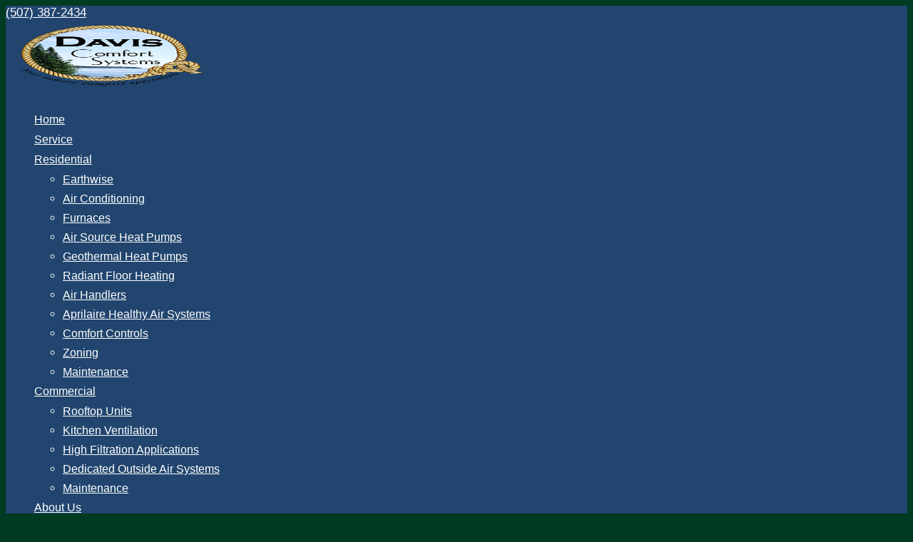

--- FILE ---
content_type: text/html; charset=UTF-8
request_url: https://www.daviscomfortsystems.com/radiant-floor-heating/
body_size: 18283
content:
<!DOCTYPE html>
<html lang="en-US" prefix="og: https://ogp.me/ns#" class="html_stretched responsive av-preloader-disabled  html_header_top html_logo_left html_main_nav_header html_menu_right html_slim html_header_sticky html_header_shrinking_disabled html_header_topbar_active html_mobile_menu_tablet html_header_searchicon html_content_align_center html_header_unstick_top_disabled html_header_stretch_disabled html_elegant-blog html_av-submenu-hidden html_av-submenu-display-click html_av-overlay-side html_av-overlay-side-classic html_av-submenu-noclone html_entry_id_291 av-cookies-no-cookie-consent av-no-preview av-default-lightbox html_text_menu_active av-mobile-menu-switch-default">
<head>
<meta charset="UTF-8" />
<meta name="robots" content="index, follow" />


<!-- mobile setting -->
<meta name="viewport" content="width=device-width, initial-scale=1">

<!-- Scripts/CSS and wp_head hook -->

<!-- Search Engine Optimization by Rank Math - https://rankmath.com/ -->
<title>Radiant Floor Heating | Davis Comfort Systems</title>
<meta name="description" content="Radiant floor heating from Davis Comfort Systems provides a comfortable even heat without the noisy blowers or fans and the hot spots and drafts caused by"/>
<meta name="robots" content="follow, index, max-snippet:-1, max-video-preview:-1, max-image-preview:large"/>
<link rel="canonical" href="https://www.daviscomfortsystems.com/radiant-floor-heating/" />
<meta property="og:locale" content="en_US" />
<meta property="og:type" content="article" />
<meta property="og:title" content="Radiant Floor Heating | Davis Comfort Systems" />
<meta property="og:description" content="Radiant floor heating from Davis Comfort Systems provides a comfortable even heat without the noisy blowers or fans and the hot spots and drafts caused by" />
<meta property="og:url" content="https://www.daviscomfortsystems.com/radiant-floor-heating/" />
<meta property="og:site_name" content="Davis Comfort Systems" />
<meta property="og:updated_time" content="2025-03-11T09:12:57-05:00" />
<meta property="article:published_time" content="2016-03-03T19:25:42-06:00" />
<meta property="article:modified_time" content="2025-03-11T09:12:57-05:00" />
<meta name="twitter:card" content="summary_large_image" />
<meta name="twitter:title" content="Radiant Floor Heating | Davis Comfort Systems" />
<meta name="twitter:description" content="Radiant floor heating from Davis Comfort Systems provides a comfortable even heat without the noisy blowers or fans and the hot spots and drafts caused by" />
<meta name="twitter:label1" content="Time to read" />
<meta name="twitter:data1" content="6 minutes" />
<script type="application/ld+json" class="rank-math-schema">{"@context":"https://schema.org","@graph":[{"@type":["Person","Organization"],"@id":"https://www.daviscomfortsystems.com/#person","name":"Davis Comfort Systems","logo":{"@type":"ImageObject","@id":"https://www.daviscomfortsystems.com/#logo","url":"https://www.daviscomfortsystems.com/wp-content/uploads/2022/02/DavisComfort-logo.png","contentUrl":"https://www.daviscomfortsystems.com/wp-content/uploads/2022/02/DavisComfort-logo.png","caption":"Davis Comfort Systems","inLanguage":"en-US","width":"300","height":"295"},"image":{"@type":"ImageObject","@id":"https://www.daviscomfortsystems.com/#logo","url":"https://www.daviscomfortsystems.com/wp-content/uploads/2022/02/DavisComfort-logo.png","contentUrl":"https://www.daviscomfortsystems.com/wp-content/uploads/2022/02/DavisComfort-logo.png","caption":"Davis Comfort Systems","inLanguage":"en-US","width":"300","height":"295"}},{"@type":"WebSite","@id":"https://www.daviscomfortsystems.com/#website","url":"https://www.daviscomfortsystems.com","name":"Davis Comfort Systems","publisher":{"@id":"https://www.daviscomfortsystems.com/#person"},"inLanguage":"en-US"},{"@type":"WebPage","@id":"https://www.daviscomfortsystems.com/radiant-floor-heating/#webpage","url":"https://www.daviscomfortsystems.com/radiant-floor-heating/","name":"Radiant Floor Heating | Davis Comfort Systems","datePublished":"2016-03-03T19:25:42-06:00","dateModified":"2025-03-11T09:12:57-05:00","isPartOf":{"@id":"https://www.daviscomfortsystems.com/#website"},"inLanguage":"en-US"},{"@type":"Person","@id":"https://www.daviscomfortsystems.com/radiant-floor-heating/#author","name":"Lime Valley","image":{"@type":"ImageObject","@id":"https://secure.gravatar.com/avatar/3d91b181c15c621c503deb2cac2e4f565aad1f38e674e24e68ad79601b8beaef?s=96&amp;d=mm&amp;r=g","url":"https://secure.gravatar.com/avatar/3d91b181c15c621c503deb2cac2e4f565aad1f38e674e24e68ad79601b8beaef?s=96&amp;d=mm&amp;r=g","caption":"Lime Valley","inLanguage":"en-US"},"sameAs":["https://limevalley.com"]},{"@type":"Article","headline":"Radiant Floor Heating | Davis Comfort Systems","datePublished":"2016-03-03T19:25:42-06:00","dateModified":"2025-03-11T09:12:57-05:00","author":{"@id":"https://www.daviscomfortsystems.com/radiant-floor-heating/#author","name":"Lime Valley"},"publisher":{"@id":"https://www.daviscomfortsystems.com/#person"},"description":"Radiant floor heating from Davis Comfort Systems provides a comfortable even heat without the noisy blowers or fans and the hot spots and drafts caused by","name":"Radiant Floor Heating | Davis Comfort Systems","@id":"https://www.daviscomfortsystems.com/radiant-floor-heating/#richSnippet","isPartOf":{"@id":"https://www.daviscomfortsystems.com/radiant-floor-heating/#webpage"},"inLanguage":"en-US","mainEntityOfPage":{"@id":"https://www.daviscomfortsystems.com/radiant-floor-heating/#webpage"}}]}</script>
<!-- /Rank Math WordPress SEO plugin -->

<link rel="alternate" type="application/rss+xml" title="Davis Comfort Systems &raquo; Feed" href="https://www.daviscomfortsystems.com/feed/" />
<link rel="alternate" type="application/rss+xml" title="Davis Comfort Systems &raquo; Comments Feed" href="https://www.daviscomfortsystems.com/comments/feed/" />
<link rel="alternate" title="oEmbed (JSON)" type="application/json+oembed" href="https://www.daviscomfortsystems.com/wp-json/oembed/1.0/embed?url=https%3A%2F%2Fwww.daviscomfortsystems.com%2Fradiant-floor-heating%2F" />
<link rel="alternate" title="oEmbed (XML)" type="text/xml+oembed" href="https://www.daviscomfortsystems.com/wp-json/oembed/1.0/embed?url=https%3A%2F%2Fwww.daviscomfortsystems.com%2Fradiant-floor-heating%2F&#038;format=xml" />
<style id='wp-img-auto-sizes-contain-inline-css' type='text/css'>
img:is([sizes=auto i],[sizes^="auto," i]){contain-intrinsic-size:3000px 1500px}
/*# sourceURL=wp-img-auto-sizes-contain-inline-css */
</style>
<link rel='stylesheet' id='avia-grid-css' href='https://www.daviscomfortsystems.com/wp-content/themes/enfold/css/grid.css?ver=7.1.3' type='text/css' media='all' />
<link rel='stylesheet' id='avia-base-css' href='https://www.daviscomfortsystems.com/wp-content/themes/enfold/css/base.css?ver=7.1.3' type='text/css' media='all' />
<link rel='stylesheet' id='avia-layout-css' href='https://www.daviscomfortsystems.com/wp-content/themes/enfold/css/layout.css?ver=7.1.3' type='text/css' media='all' />
<link rel='stylesheet' id='avia-module-audioplayer-css' href='https://www.daviscomfortsystems.com/wp-content/themes/enfold/config-templatebuilder/avia-shortcodes/audio-player/audio-player.css?ver=7.1.3' type='text/css' media='all' />
<link rel='stylesheet' id='avia-module-blog-css' href='https://www.daviscomfortsystems.com/wp-content/themes/enfold/config-templatebuilder/avia-shortcodes/blog/blog.css?ver=7.1.3' type='text/css' media='all' />
<link rel='stylesheet' id='avia-module-postslider-css' href='https://www.daviscomfortsystems.com/wp-content/themes/enfold/config-templatebuilder/avia-shortcodes/postslider/postslider.css?ver=7.1.3' type='text/css' media='all' />
<link rel='stylesheet' id='avia-module-button-css' href='https://www.daviscomfortsystems.com/wp-content/themes/enfold/config-templatebuilder/avia-shortcodes/buttons/buttons.css?ver=7.1.3' type='text/css' media='all' />
<link rel='stylesheet' id='avia-module-buttonrow-css' href='https://www.daviscomfortsystems.com/wp-content/themes/enfold/config-templatebuilder/avia-shortcodes/buttonrow/buttonrow.css?ver=7.1.3' type='text/css' media='all' />
<link rel='stylesheet' id='avia-module-button-fullwidth-css' href='https://www.daviscomfortsystems.com/wp-content/themes/enfold/config-templatebuilder/avia-shortcodes/buttons_fullwidth/buttons_fullwidth.css?ver=7.1.3' type='text/css' media='all' />
<link rel='stylesheet' id='avia-module-catalogue-css' href='https://www.daviscomfortsystems.com/wp-content/themes/enfold/config-templatebuilder/avia-shortcodes/catalogue/catalogue.css?ver=7.1.3' type='text/css' media='all' />
<link rel='stylesheet' id='avia-module-comments-css' href='https://www.daviscomfortsystems.com/wp-content/themes/enfold/config-templatebuilder/avia-shortcodes/comments/comments.css?ver=7.1.3' type='text/css' media='all' />
<link rel='stylesheet' id='avia-module-contact-css' href='https://www.daviscomfortsystems.com/wp-content/themes/enfold/config-templatebuilder/avia-shortcodes/contact/contact.css?ver=7.1.3' type='text/css' media='all' />
<link rel='stylesheet' id='avia-module-slideshow-css' href='https://www.daviscomfortsystems.com/wp-content/themes/enfold/config-templatebuilder/avia-shortcodes/slideshow/slideshow.css?ver=7.1.3' type='text/css' media='all' />
<link rel='stylesheet' id='avia-module-slideshow-contentpartner-css' href='https://www.daviscomfortsystems.com/wp-content/themes/enfold/config-templatebuilder/avia-shortcodes/contentslider/contentslider.css?ver=7.1.3' type='text/css' media='all' />
<link rel='stylesheet' id='avia-module-countdown-css' href='https://www.daviscomfortsystems.com/wp-content/themes/enfold/config-templatebuilder/avia-shortcodes/countdown/countdown.css?ver=7.1.3' type='text/css' media='all' />
<link rel='stylesheet' id='avia-module-dynamic-field-css' href='https://www.daviscomfortsystems.com/wp-content/themes/enfold/config-templatebuilder/avia-shortcodes/dynamic_field/dynamic_field.css?ver=7.1.3' type='text/css' media='all' />
<link rel='stylesheet' id='avia-module-gallery-css' href='https://www.daviscomfortsystems.com/wp-content/themes/enfold/config-templatebuilder/avia-shortcodes/gallery/gallery.css?ver=7.1.3' type='text/css' media='all' />
<link rel='stylesheet' id='avia-module-gallery-hor-css' href='https://www.daviscomfortsystems.com/wp-content/themes/enfold/config-templatebuilder/avia-shortcodes/gallery_horizontal/gallery_horizontal.css?ver=7.1.3' type='text/css' media='all' />
<link rel='stylesheet' id='avia-module-maps-css' href='https://www.daviscomfortsystems.com/wp-content/themes/enfold/config-templatebuilder/avia-shortcodes/google_maps/google_maps.css?ver=7.1.3' type='text/css' media='all' />
<link rel='stylesheet' id='avia-module-gridrow-css' href='https://www.daviscomfortsystems.com/wp-content/themes/enfold/config-templatebuilder/avia-shortcodes/grid_row/grid_row.css?ver=7.1.3' type='text/css' media='all' />
<link rel='stylesheet' id='avia-module-heading-css' href='https://www.daviscomfortsystems.com/wp-content/themes/enfold/config-templatebuilder/avia-shortcodes/heading/heading.css?ver=7.1.3' type='text/css' media='all' />
<link rel='stylesheet' id='avia-module-rotator-css' href='https://www.daviscomfortsystems.com/wp-content/themes/enfold/config-templatebuilder/avia-shortcodes/headline_rotator/headline_rotator.css?ver=7.1.3' type='text/css' media='all' />
<link rel='stylesheet' id='avia-module-hr-css' href='https://www.daviscomfortsystems.com/wp-content/themes/enfold/config-templatebuilder/avia-shortcodes/hr/hr.css?ver=7.1.3' type='text/css' media='all' />
<link rel='stylesheet' id='avia-module-icon-css' href='https://www.daviscomfortsystems.com/wp-content/themes/enfold/config-templatebuilder/avia-shortcodes/icon/icon.css?ver=7.1.3' type='text/css' media='all' />
<link rel='stylesheet' id='avia-module-icon-circles-css' href='https://www.daviscomfortsystems.com/wp-content/themes/enfold/config-templatebuilder/avia-shortcodes/icon_circles/icon_circles.css?ver=7.1.3' type='text/css' media='all' />
<link rel='stylesheet' id='avia-module-iconbox-css' href='https://www.daviscomfortsystems.com/wp-content/themes/enfold/config-templatebuilder/avia-shortcodes/iconbox/iconbox.css?ver=7.1.3' type='text/css' media='all' />
<link rel='stylesheet' id='avia-module-icongrid-css' href='https://www.daviscomfortsystems.com/wp-content/themes/enfold/config-templatebuilder/avia-shortcodes/icongrid/icongrid.css?ver=7.1.3' type='text/css' media='all' />
<link rel='stylesheet' id='avia-module-iconlist-css' href='https://www.daviscomfortsystems.com/wp-content/themes/enfold/config-templatebuilder/avia-shortcodes/iconlist/iconlist.css?ver=7.1.3' type='text/css' media='all' />
<link rel='stylesheet' id='avia-module-image-css' href='https://www.daviscomfortsystems.com/wp-content/themes/enfold/config-templatebuilder/avia-shortcodes/image/image.css?ver=7.1.3' type='text/css' media='all' />
<link rel='stylesheet' id='avia-module-image-diff-css' href='https://www.daviscomfortsystems.com/wp-content/themes/enfold/config-templatebuilder/avia-shortcodes/image_diff/image_diff.css?ver=7.1.3' type='text/css' media='all' />
<link rel='stylesheet' id='avia-module-hotspot-css' href='https://www.daviscomfortsystems.com/wp-content/themes/enfold/config-templatebuilder/avia-shortcodes/image_hotspots/image_hotspots.css?ver=7.1.3' type='text/css' media='all' />
<link rel='stylesheet' id='avia-module-sc-lottie-animation-css' href='https://www.daviscomfortsystems.com/wp-content/themes/enfold/config-templatebuilder/avia-shortcodes/lottie_animation/lottie_animation.css?ver=7.1.3' type='text/css' media='all' />
<link rel='stylesheet' id='avia-module-magazine-css' href='https://www.daviscomfortsystems.com/wp-content/themes/enfold/config-templatebuilder/avia-shortcodes/magazine/magazine.css?ver=7.1.3' type='text/css' media='all' />
<link rel='stylesheet' id='avia-module-masonry-css' href='https://www.daviscomfortsystems.com/wp-content/themes/enfold/config-templatebuilder/avia-shortcodes/masonry_entries/masonry_entries.css?ver=7.1.3' type='text/css' media='all' />
<link rel='stylesheet' id='avia-siteloader-css' href='https://www.daviscomfortsystems.com/wp-content/themes/enfold/css/avia-snippet-site-preloader.css?ver=7.1.3' type='text/css' media='all' />
<link rel='stylesheet' id='avia-module-menu-css' href='https://www.daviscomfortsystems.com/wp-content/themes/enfold/config-templatebuilder/avia-shortcodes/menu/menu.css?ver=7.1.3' type='text/css' media='all' />
<link rel='stylesheet' id='avia-module-notification-css' href='https://www.daviscomfortsystems.com/wp-content/themes/enfold/config-templatebuilder/avia-shortcodes/notification/notification.css?ver=7.1.3' type='text/css' media='all' />
<link rel='stylesheet' id='avia-module-numbers-css' href='https://www.daviscomfortsystems.com/wp-content/themes/enfold/config-templatebuilder/avia-shortcodes/numbers/numbers.css?ver=7.1.3' type='text/css' media='all' />
<link rel='stylesheet' id='avia-module-portfolio-css' href='https://www.daviscomfortsystems.com/wp-content/themes/enfold/config-templatebuilder/avia-shortcodes/portfolio/portfolio.css?ver=7.1.3' type='text/css' media='all' />
<link rel='stylesheet' id='avia-module-post-metadata-css' href='https://www.daviscomfortsystems.com/wp-content/themes/enfold/config-templatebuilder/avia-shortcodes/post_metadata/post_metadata.css?ver=7.1.3' type='text/css' media='all' />
<link rel='stylesheet' id='avia-module-progress-bar-css' href='https://www.daviscomfortsystems.com/wp-content/themes/enfold/config-templatebuilder/avia-shortcodes/progressbar/progressbar.css?ver=7.1.3' type='text/css' media='all' />
<link rel='stylesheet' id='avia-module-promobox-css' href='https://www.daviscomfortsystems.com/wp-content/themes/enfold/config-templatebuilder/avia-shortcodes/promobox/promobox.css?ver=7.1.3' type='text/css' media='all' />
<link rel='stylesheet' id='avia-sc-search-css' href='https://www.daviscomfortsystems.com/wp-content/themes/enfold/config-templatebuilder/avia-shortcodes/search/search.css?ver=7.1.3' type='text/css' media='all' />
<link rel='stylesheet' id='avia-module-slideshow-accordion-css' href='https://www.daviscomfortsystems.com/wp-content/themes/enfold/config-templatebuilder/avia-shortcodes/slideshow_accordion/slideshow_accordion.css?ver=7.1.3' type='text/css' media='all' />
<link rel='stylesheet' id='avia-module-slideshow-feature-image-css' href='https://www.daviscomfortsystems.com/wp-content/themes/enfold/config-templatebuilder/avia-shortcodes/slideshow_feature_image/slideshow_feature_image.css?ver=7.1.3' type='text/css' media='all' />
<link rel='stylesheet' id='avia-module-slideshow-fullsize-css' href='https://www.daviscomfortsystems.com/wp-content/themes/enfold/config-templatebuilder/avia-shortcodes/slideshow_fullsize/slideshow_fullsize.css?ver=7.1.3' type='text/css' media='all' />
<link rel='stylesheet' id='avia-module-slideshow-fullscreen-css' href='https://www.daviscomfortsystems.com/wp-content/themes/enfold/config-templatebuilder/avia-shortcodes/slideshow_fullscreen/slideshow_fullscreen.css?ver=7.1.3' type='text/css' media='all' />
<link rel='stylesheet' id='avia-module-slideshow-ls-css' href='https://www.daviscomfortsystems.com/wp-content/themes/enfold/config-templatebuilder/avia-shortcodes/slideshow_layerslider/slideshow_layerslider.css?ver=7.1.3' type='text/css' media='all' />
<link rel='stylesheet' id='avia-module-social-css' href='https://www.daviscomfortsystems.com/wp-content/themes/enfold/config-templatebuilder/avia-shortcodes/social_share/social_share.css?ver=7.1.3' type='text/css' media='all' />
<link rel='stylesheet' id='avia-module-tabsection-css' href='https://www.daviscomfortsystems.com/wp-content/themes/enfold/config-templatebuilder/avia-shortcodes/tab_section/tab_section.css?ver=7.1.3' type='text/css' media='all' />
<link rel='stylesheet' id='avia-module-table-css' href='https://www.daviscomfortsystems.com/wp-content/themes/enfold/config-templatebuilder/avia-shortcodes/table/table.css?ver=7.1.3' type='text/css' media='all' />
<link rel='stylesheet' id='avia-module-tabs-css' href='https://www.daviscomfortsystems.com/wp-content/themes/enfold/config-templatebuilder/avia-shortcodes/tabs/tabs.css?ver=7.1.3' type='text/css' media='all' />
<link rel='stylesheet' id='avia-module-team-css' href='https://www.daviscomfortsystems.com/wp-content/themes/enfold/config-templatebuilder/avia-shortcodes/team/team.css?ver=7.1.3' type='text/css' media='all' />
<link rel='stylesheet' id='avia-module-testimonials-css' href='https://www.daviscomfortsystems.com/wp-content/themes/enfold/config-templatebuilder/avia-shortcodes/testimonials/testimonials.css?ver=7.1.3' type='text/css' media='all' />
<link rel='stylesheet' id='avia-module-timeline-css' href='https://www.daviscomfortsystems.com/wp-content/themes/enfold/config-templatebuilder/avia-shortcodes/timeline/timeline.css?ver=7.1.3' type='text/css' media='all' />
<link rel='stylesheet' id='avia-module-toggles-css' href='https://www.daviscomfortsystems.com/wp-content/themes/enfold/config-templatebuilder/avia-shortcodes/toggles/toggles.css?ver=7.1.3' type='text/css' media='all' />
<link rel='stylesheet' id='avia-module-video-css' href='https://www.daviscomfortsystems.com/wp-content/themes/enfold/config-templatebuilder/avia-shortcodes/video/video.css?ver=7.1.3' type='text/css' media='all' />
<style id='wp-emoji-styles-inline-css' type='text/css'>

	img.wp-smiley, img.emoji {
		display: inline !important;
		border: none !important;
		box-shadow: none !important;
		height: 1em !important;
		width: 1em !important;
		margin: 0 0.07em !important;
		vertical-align: -0.1em !important;
		background: none !important;
		padding: 0 !important;
	}
/*# sourceURL=wp-emoji-styles-inline-css */
</style>
<style id='wp-block-library-inline-css' type='text/css'>
:root{--wp-block-synced-color:#7a00df;--wp-block-synced-color--rgb:122,0,223;--wp-bound-block-color:var(--wp-block-synced-color);--wp-editor-canvas-background:#ddd;--wp-admin-theme-color:#007cba;--wp-admin-theme-color--rgb:0,124,186;--wp-admin-theme-color-darker-10:#006ba1;--wp-admin-theme-color-darker-10--rgb:0,107,160.5;--wp-admin-theme-color-darker-20:#005a87;--wp-admin-theme-color-darker-20--rgb:0,90,135;--wp-admin-border-width-focus:2px}@media (min-resolution:192dpi){:root{--wp-admin-border-width-focus:1.5px}}.wp-element-button{cursor:pointer}:root .has-very-light-gray-background-color{background-color:#eee}:root .has-very-dark-gray-background-color{background-color:#313131}:root .has-very-light-gray-color{color:#eee}:root .has-very-dark-gray-color{color:#313131}:root .has-vivid-green-cyan-to-vivid-cyan-blue-gradient-background{background:linear-gradient(135deg,#00d084,#0693e3)}:root .has-purple-crush-gradient-background{background:linear-gradient(135deg,#34e2e4,#4721fb 50%,#ab1dfe)}:root .has-hazy-dawn-gradient-background{background:linear-gradient(135deg,#faaca8,#dad0ec)}:root .has-subdued-olive-gradient-background{background:linear-gradient(135deg,#fafae1,#67a671)}:root .has-atomic-cream-gradient-background{background:linear-gradient(135deg,#fdd79a,#004a59)}:root .has-nightshade-gradient-background{background:linear-gradient(135deg,#330968,#31cdcf)}:root .has-midnight-gradient-background{background:linear-gradient(135deg,#020381,#2874fc)}:root{--wp--preset--font-size--normal:16px;--wp--preset--font-size--huge:42px}.has-regular-font-size{font-size:1em}.has-larger-font-size{font-size:2.625em}.has-normal-font-size{font-size:var(--wp--preset--font-size--normal)}.has-huge-font-size{font-size:var(--wp--preset--font-size--huge)}.has-text-align-center{text-align:center}.has-text-align-left{text-align:left}.has-text-align-right{text-align:right}.has-fit-text{white-space:nowrap!important}#end-resizable-editor-section{display:none}.aligncenter{clear:both}.items-justified-left{justify-content:flex-start}.items-justified-center{justify-content:center}.items-justified-right{justify-content:flex-end}.items-justified-space-between{justify-content:space-between}.screen-reader-text{border:0;clip-path:inset(50%);height:1px;margin:-1px;overflow:hidden;padding:0;position:absolute;width:1px;word-wrap:normal!important}.screen-reader-text:focus{background-color:#ddd;clip-path:none;color:#444;display:block;font-size:1em;height:auto;left:5px;line-height:normal;padding:15px 23px 14px;text-decoration:none;top:5px;width:auto;z-index:100000}html :where(.has-border-color){border-style:solid}html :where([style*=border-top-color]){border-top-style:solid}html :where([style*=border-right-color]){border-right-style:solid}html :where([style*=border-bottom-color]){border-bottom-style:solid}html :where([style*=border-left-color]){border-left-style:solid}html :where([style*=border-width]){border-style:solid}html :where([style*=border-top-width]){border-top-style:solid}html :where([style*=border-right-width]){border-right-style:solid}html :where([style*=border-bottom-width]){border-bottom-style:solid}html :where([style*=border-left-width]){border-left-style:solid}html :where(img[class*=wp-image-]){height:auto;max-width:100%}:where(figure){margin:0 0 1em}html :where(.is-position-sticky){--wp-admin--admin-bar--position-offset:var(--wp-admin--admin-bar--height,0px)}@media screen and (max-width:600px){html :where(.is-position-sticky){--wp-admin--admin-bar--position-offset:0px}}

/*# sourceURL=wp-block-library-inline-css */
</style><style id='global-styles-inline-css' type='text/css'>
:root{--wp--preset--aspect-ratio--square: 1;--wp--preset--aspect-ratio--4-3: 4/3;--wp--preset--aspect-ratio--3-4: 3/4;--wp--preset--aspect-ratio--3-2: 3/2;--wp--preset--aspect-ratio--2-3: 2/3;--wp--preset--aspect-ratio--16-9: 16/9;--wp--preset--aspect-ratio--9-16: 9/16;--wp--preset--color--black: #000000;--wp--preset--color--cyan-bluish-gray: #abb8c3;--wp--preset--color--white: #ffffff;--wp--preset--color--pale-pink: #f78da7;--wp--preset--color--vivid-red: #cf2e2e;--wp--preset--color--luminous-vivid-orange: #ff6900;--wp--preset--color--luminous-vivid-amber: #fcb900;--wp--preset--color--light-green-cyan: #7bdcb5;--wp--preset--color--vivid-green-cyan: #00d084;--wp--preset--color--pale-cyan-blue: #8ed1fc;--wp--preset--color--vivid-cyan-blue: #0693e3;--wp--preset--color--vivid-purple: #9b51e0;--wp--preset--color--metallic-red: #b02b2c;--wp--preset--color--maximum-yellow-red: #edae44;--wp--preset--color--yellow-sun: #eeee22;--wp--preset--color--palm-leaf: #83a846;--wp--preset--color--aero: #7bb0e7;--wp--preset--color--old-lavender: #745f7e;--wp--preset--color--steel-teal: #5f8789;--wp--preset--color--raspberry-pink: #d65799;--wp--preset--color--medium-turquoise: #4ecac2;--wp--preset--gradient--vivid-cyan-blue-to-vivid-purple: linear-gradient(135deg,rgb(6,147,227) 0%,rgb(155,81,224) 100%);--wp--preset--gradient--light-green-cyan-to-vivid-green-cyan: linear-gradient(135deg,rgb(122,220,180) 0%,rgb(0,208,130) 100%);--wp--preset--gradient--luminous-vivid-amber-to-luminous-vivid-orange: linear-gradient(135deg,rgb(252,185,0) 0%,rgb(255,105,0) 100%);--wp--preset--gradient--luminous-vivid-orange-to-vivid-red: linear-gradient(135deg,rgb(255,105,0) 0%,rgb(207,46,46) 100%);--wp--preset--gradient--very-light-gray-to-cyan-bluish-gray: linear-gradient(135deg,rgb(238,238,238) 0%,rgb(169,184,195) 100%);--wp--preset--gradient--cool-to-warm-spectrum: linear-gradient(135deg,rgb(74,234,220) 0%,rgb(151,120,209) 20%,rgb(207,42,186) 40%,rgb(238,44,130) 60%,rgb(251,105,98) 80%,rgb(254,248,76) 100%);--wp--preset--gradient--blush-light-purple: linear-gradient(135deg,rgb(255,206,236) 0%,rgb(152,150,240) 100%);--wp--preset--gradient--blush-bordeaux: linear-gradient(135deg,rgb(254,205,165) 0%,rgb(254,45,45) 50%,rgb(107,0,62) 100%);--wp--preset--gradient--luminous-dusk: linear-gradient(135deg,rgb(255,203,112) 0%,rgb(199,81,192) 50%,rgb(65,88,208) 100%);--wp--preset--gradient--pale-ocean: linear-gradient(135deg,rgb(255,245,203) 0%,rgb(182,227,212) 50%,rgb(51,167,181) 100%);--wp--preset--gradient--electric-grass: linear-gradient(135deg,rgb(202,248,128) 0%,rgb(113,206,126) 100%);--wp--preset--gradient--midnight: linear-gradient(135deg,rgb(2,3,129) 0%,rgb(40,116,252) 100%);--wp--preset--font-size--small: 1rem;--wp--preset--font-size--medium: 1.125rem;--wp--preset--font-size--large: 1.75rem;--wp--preset--font-size--x-large: clamp(1.75rem, 3vw, 2.25rem);--wp--preset--spacing--20: 0.44rem;--wp--preset--spacing--30: 0.67rem;--wp--preset--spacing--40: 1rem;--wp--preset--spacing--50: 1.5rem;--wp--preset--spacing--60: 2.25rem;--wp--preset--spacing--70: 3.38rem;--wp--preset--spacing--80: 5.06rem;--wp--preset--shadow--natural: 6px 6px 9px rgba(0, 0, 0, 0.2);--wp--preset--shadow--deep: 12px 12px 50px rgba(0, 0, 0, 0.4);--wp--preset--shadow--sharp: 6px 6px 0px rgba(0, 0, 0, 0.2);--wp--preset--shadow--outlined: 6px 6px 0px -3px rgb(255, 255, 255), 6px 6px rgb(0, 0, 0);--wp--preset--shadow--crisp: 6px 6px 0px rgb(0, 0, 0);}:root { --wp--style--global--content-size: 800px;--wp--style--global--wide-size: 1130px; }:where(body) { margin: 0; }.wp-site-blocks > .alignleft { float: left; margin-right: 2em; }.wp-site-blocks > .alignright { float: right; margin-left: 2em; }.wp-site-blocks > .aligncenter { justify-content: center; margin-left: auto; margin-right: auto; }:where(.is-layout-flex){gap: 0.5em;}:where(.is-layout-grid){gap: 0.5em;}.is-layout-flow > .alignleft{float: left;margin-inline-start: 0;margin-inline-end: 2em;}.is-layout-flow > .alignright{float: right;margin-inline-start: 2em;margin-inline-end: 0;}.is-layout-flow > .aligncenter{margin-left: auto !important;margin-right: auto !important;}.is-layout-constrained > .alignleft{float: left;margin-inline-start: 0;margin-inline-end: 2em;}.is-layout-constrained > .alignright{float: right;margin-inline-start: 2em;margin-inline-end: 0;}.is-layout-constrained > .aligncenter{margin-left: auto !important;margin-right: auto !important;}.is-layout-constrained > :where(:not(.alignleft):not(.alignright):not(.alignfull)){max-width: var(--wp--style--global--content-size);margin-left: auto !important;margin-right: auto !important;}.is-layout-constrained > .alignwide{max-width: var(--wp--style--global--wide-size);}body .is-layout-flex{display: flex;}.is-layout-flex{flex-wrap: wrap;align-items: center;}.is-layout-flex > :is(*, div){margin: 0;}body .is-layout-grid{display: grid;}.is-layout-grid > :is(*, div){margin: 0;}body{padding-top: 0px;padding-right: 0px;padding-bottom: 0px;padding-left: 0px;}a:where(:not(.wp-element-button)){text-decoration: underline;}:root :where(.wp-element-button, .wp-block-button__link){background-color: #32373c;border-width: 0;color: #fff;font-family: inherit;font-size: inherit;font-style: inherit;font-weight: inherit;letter-spacing: inherit;line-height: inherit;padding-top: calc(0.667em + 2px);padding-right: calc(1.333em + 2px);padding-bottom: calc(0.667em + 2px);padding-left: calc(1.333em + 2px);text-decoration: none;text-transform: inherit;}.has-black-color{color: var(--wp--preset--color--black) !important;}.has-cyan-bluish-gray-color{color: var(--wp--preset--color--cyan-bluish-gray) !important;}.has-white-color{color: var(--wp--preset--color--white) !important;}.has-pale-pink-color{color: var(--wp--preset--color--pale-pink) !important;}.has-vivid-red-color{color: var(--wp--preset--color--vivid-red) !important;}.has-luminous-vivid-orange-color{color: var(--wp--preset--color--luminous-vivid-orange) !important;}.has-luminous-vivid-amber-color{color: var(--wp--preset--color--luminous-vivid-amber) !important;}.has-light-green-cyan-color{color: var(--wp--preset--color--light-green-cyan) !important;}.has-vivid-green-cyan-color{color: var(--wp--preset--color--vivid-green-cyan) !important;}.has-pale-cyan-blue-color{color: var(--wp--preset--color--pale-cyan-blue) !important;}.has-vivid-cyan-blue-color{color: var(--wp--preset--color--vivid-cyan-blue) !important;}.has-vivid-purple-color{color: var(--wp--preset--color--vivid-purple) !important;}.has-metallic-red-color{color: var(--wp--preset--color--metallic-red) !important;}.has-maximum-yellow-red-color{color: var(--wp--preset--color--maximum-yellow-red) !important;}.has-yellow-sun-color{color: var(--wp--preset--color--yellow-sun) !important;}.has-palm-leaf-color{color: var(--wp--preset--color--palm-leaf) !important;}.has-aero-color{color: var(--wp--preset--color--aero) !important;}.has-old-lavender-color{color: var(--wp--preset--color--old-lavender) !important;}.has-steel-teal-color{color: var(--wp--preset--color--steel-teal) !important;}.has-raspberry-pink-color{color: var(--wp--preset--color--raspberry-pink) !important;}.has-medium-turquoise-color{color: var(--wp--preset--color--medium-turquoise) !important;}.has-black-background-color{background-color: var(--wp--preset--color--black) !important;}.has-cyan-bluish-gray-background-color{background-color: var(--wp--preset--color--cyan-bluish-gray) !important;}.has-white-background-color{background-color: var(--wp--preset--color--white) !important;}.has-pale-pink-background-color{background-color: var(--wp--preset--color--pale-pink) !important;}.has-vivid-red-background-color{background-color: var(--wp--preset--color--vivid-red) !important;}.has-luminous-vivid-orange-background-color{background-color: var(--wp--preset--color--luminous-vivid-orange) !important;}.has-luminous-vivid-amber-background-color{background-color: var(--wp--preset--color--luminous-vivid-amber) !important;}.has-light-green-cyan-background-color{background-color: var(--wp--preset--color--light-green-cyan) !important;}.has-vivid-green-cyan-background-color{background-color: var(--wp--preset--color--vivid-green-cyan) !important;}.has-pale-cyan-blue-background-color{background-color: var(--wp--preset--color--pale-cyan-blue) !important;}.has-vivid-cyan-blue-background-color{background-color: var(--wp--preset--color--vivid-cyan-blue) !important;}.has-vivid-purple-background-color{background-color: var(--wp--preset--color--vivid-purple) !important;}.has-metallic-red-background-color{background-color: var(--wp--preset--color--metallic-red) !important;}.has-maximum-yellow-red-background-color{background-color: var(--wp--preset--color--maximum-yellow-red) !important;}.has-yellow-sun-background-color{background-color: var(--wp--preset--color--yellow-sun) !important;}.has-palm-leaf-background-color{background-color: var(--wp--preset--color--palm-leaf) !important;}.has-aero-background-color{background-color: var(--wp--preset--color--aero) !important;}.has-old-lavender-background-color{background-color: var(--wp--preset--color--old-lavender) !important;}.has-steel-teal-background-color{background-color: var(--wp--preset--color--steel-teal) !important;}.has-raspberry-pink-background-color{background-color: var(--wp--preset--color--raspberry-pink) !important;}.has-medium-turquoise-background-color{background-color: var(--wp--preset--color--medium-turquoise) !important;}.has-black-border-color{border-color: var(--wp--preset--color--black) !important;}.has-cyan-bluish-gray-border-color{border-color: var(--wp--preset--color--cyan-bluish-gray) !important;}.has-white-border-color{border-color: var(--wp--preset--color--white) !important;}.has-pale-pink-border-color{border-color: var(--wp--preset--color--pale-pink) !important;}.has-vivid-red-border-color{border-color: var(--wp--preset--color--vivid-red) !important;}.has-luminous-vivid-orange-border-color{border-color: var(--wp--preset--color--luminous-vivid-orange) !important;}.has-luminous-vivid-amber-border-color{border-color: var(--wp--preset--color--luminous-vivid-amber) !important;}.has-light-green-cyan-border-color{border-color: var(--wp--preset--color--light-green-cyan) !important;}.has-vivid-green-cyan-border-color{border-color: var(--wp--preset--color--vivid-green-cyan) !important;}.has-pale-cyan-blue-border-color{border-color: var(--wp--preset--color--pale-cyan-blue) !important;}.has-vivid-cyan-blue-border-color{border-color: var(--wp--preset--color--vivid-cyan-blue) !important;}.has-vivid-purple-border-color{border-color: var(--wp--preset--color--vivid-purple) !important;}.has-metallic-red-border-color{border-color: var(--wp--preset--color--metallic-red) !important;}.has-maximum-yellow-red-border-color{border-color: var(--wp--preset--color--maximum-yellow-red) !important;}.has-yellow-sun-border-color{border-color: var(--wp--preset--color--yellow-sun) !important;}.has-palm-leaf-border-color{border-color: var(--wp--preset--color--palm-leaf) !important;}.has-aero-border-color{border-color: var(--wp--preset--color--aero) !important;}.has-old-lavender-border-color{border-color: var(--wp--preset--color--old-lavender) !important;}.has-steel-teal-border-color{border-color: var(--wp--preset--color--steel-teal) !important;}.has-raspberry-pink-border-color{border-color: var(--wp--preset--color--raspberry-pink) !important;}.has-medium-turquoise-border-color{border-color: var(--wp--preset--color--medium-turquoise) !important;}.has-vivid-cyan-blue-to-vivid-purple-gradient-background{background: var(--wp--preset--gradient--vivid-cyan-blue-to-vivid-purple) !important;}.has-light-green-cyan-to-vivid-green-cyan-gradient-background{background: var(--wp--preset--gradient--light-green-cyan-to-vivid-green-cyan) !important;}.has-luminous-vivid-amber-to-luminous-vivid-orange-gradient-background{background: var(--wp--preset--gradient--luminous-vivid-amber-to-luminous-vivid-orange) !important;}.has-luminous-vivid-orange-to-vivid-red-gradient-background{background: var(--wp--preset--gradient--luminous-vivid-orange-to-vivid-red) !important;}.has-very-light-gray-to-cyan-bluish-gray-gradient-background{background: var(--wp--preset--gradient--very-light-gray-to-cyan-bluish-gray) !important;}.has-cool-to-warm-spectrum-gradient-background{background: var(--wp--preset--gradient--cool-to-warm-spectrum) !important;}.has-blush-light-purple-gradient-background{background: var(--wp--preset--gradient--blush-light-purple) !important;}.has-blush-bordeaux-gradient-background{background: var(--wp--preset--gradient--blush-bordeaux) !important;}.has-luminous-dusk-gradient-background{background: var(--wp--preset--gradient--luminous-dusk) !important;}.has-pale-ocean-gradient-background{background: var(--wp--preset--gradient--pale-ocean) !important;}.has-electric-grass-gradient-background{background: var(--wp--preset--gradient--electric-grass) !important;}.has-midnight-gradient-background{background: var(--wp--preset--gradient--midnight) !important;}.has-small-font-size{font-size: var(--wp--preset--font-size--small) !important;}.has-medium-font-size{font-size: var(--wp--preset--font-size--medium) !important;}.has-large-font-size{font-size: var(--wp--preset--font-size--large) !important;}.has-x-large-font-size{font-size: var(--wp--preset--font-size--x-large) !important;}
/*# sourceURL=global-styles-inline-css */
</style>

<link rel='stylesheet' id='advanced-popups-css' href='https://www.daviscomfortsystems.com/wp-content/plugins/advanced-popups/public/css/advanced-popups-public.css?ver=1.2.2' type='text/css' media='all' />
<link rel='stylesheet' id='avia-scs-css' href='https://www.daviscomfortsystems.com/wp-content/themes/enfold/css/shortcodes.css?ver=7.1.3' type='text/css' media='all' />
<link rel='stylesheet' id='avia-fold-unfold-css' href='https://www.daviscomfortsystems.com/wp-content/themes/enfold/css/avia-snippet-fold-unfold.css?ver=7.1.3' type='text/css' media='all' />
<link rel='stylesheet' id='avia-popup-css-css' href='https://www.daviscomfortsystems.com/wp-content/themes/enfold/js/aviapopup/magnific-popup.min.css?ver=7.1.3' type='text/css' media='screen' />
<link rel='stylesheet' id='avia-lightbox-css' href='https://www.daviscomfortsystems.com/wp-content/themes/enfold/css/avia-snippet-lightbox.css?ver=7.1.3' type='text/css' media='screen' />
<link rel='stylesheet' id='avia-widget-css-css' href='https://www.daviscomfortsystems.com/wp-content/themes/enfold/css/avia-snippet-widget.css?ver=7.1.3' type='text/css' media='screen' />
<link rel='stylesheet' id='avia-dynamic-css' href='https://www.daviscomfortsystems.com/wp-content/uploads/dynamic_avia/daviscomfort.css?ver=69735bd295cb7' type='text/css' media='all' />
<link rel='stylesheet' id='avia-custom-css' href='https://www.daviscomfortsystems.com/wp-content/themes/enfold/css/custom.css?ver=7.1.3' type='text/css' media='all' />
<link rel='stylesheet' id='avia-style-css' href='https://www.daviscomfortsystems.com/wp-content/themes/enfold-daviscomfort/style.css?ver=7.1.3' type='text/css' media='all' />
<link rel='stylesheet' id='avia-gravity-css' href='https://www.daviscomfortsystems.com/wp-content/themes/enfold/config-gravityforms/gravity-mod.css?ver=7.1.3' type='text/css' media='screen' />
<link rel='stylesheet' id='avia-single-post-291-css' href='https://www.daviscomfortsystems.com/wp-content/uploads/dynamic_avia/avia_posts_css/post-291.css?ver=ver-1769201950' type='text/css' media='all' />
<script type="text/javascript" src="https://www.daviscomfortsystems.com/wp-includes/js/jquery/jquery.min.js?ver=3.7.1" id="jquery-core-js"></script>
<script type="text/javascript" src="https://www.daviscomfortsystems.com/wp-includes/js/jquery/jquery-migrate.min.js?ver=3.4.1" id="jquery-migrate-js"></script>
<script type="text/javascript" src="https://www.daviscomfortsystems.com/wp-content/plugins/advanced-popups/public/js/advanced-popups-public.js?ver=1.2.2" id="advanced-popups-js"></script>
<script type="text/javascript" src="https://www.daviscomfortsystems.com/wp-content/themes/enfold/js/avia-js.js?ver=7.1.3" id="avia-js-js"></script>
<script type="text/javascript" src="https://www.daviscomfortsystems.com/wp-content/themes/enfold/js/avia-compat.js?ver=7.1.3" id="avia-compat-js"></script>
<link rel="https://api.w.org/" href="https://www.daviscomfortsystems.com/wp-json/" /><link rel="alternate" title="JSON" type="application/json" href="https://www.daviscomfortsystems.com/wp-json/wp/v2/pages/291" /><link rel="EditURI" type="application/rsd+xml" title="RSD" href="https://www.daviscomfortsystems.com/xmlrpc.php?rsd" />
<link rel='shortlink' href='https://www.daviscomfortsystems.com/?p=291' />
		<link rel="preload" href="https://www.daviscomfortsystems.com/wp-content/plugins/advanced-popups/fonts/advanced-popups-icons.woff" as="font" type="font/woff" crossorigin>
		<script>
document.addEventListener("DOMContentLoaded", function () {
    document.querySelectorAll("h1, h2, h3, h4, h5").forEach((el) => {
        let words = el.textContent.toLowerCase().split(" ");
        const prepositions = [
            "in", "on", "at", "to", "by", "for", "with", "about", "against", 
            "between", "into", "through", "during", "before", "after", "above", 
            "below", "over", "under", "of", "from"
        ];

        // Capitalize first word always, keep prepositions lowercase
        words = words.map((word, index) => {
            if (index === 0 || !prepositions.includes(word)) {
                return word.charAt(0).toUpperCase() + word.slice(1);
            }
            return word; // Keep prepositions lowercase
        });

        el.innerHTML = words.join(" ");
    });
});
</script>
<link rel="icon" href="https://www.daviscomfortsystems.com/wp-content/uploads/2016/02/favicon.png" type="image/png">
<!--[if lt IE 9]><script src="https://www.daviscomfortsystems.com/wp-content/themes/enfold/js/html5shiv.js"></script><![endif]--><link rel="profile" href="https://gmpg.org/xfn/11" />
<link rel="alternate" type="application/rss+xml" title="Davis Comfort Systems RSS2 Feed" href="https://www.daviscomfortsystems.com/feed/" />
<link rel="pingback" href="https://www.daviscomfortsystems.com/xmlrpc.php" />
<!-- Tracking code easily added by NK Google Analytics -->
<!-- Global site tag (gtag.js) - Google Analytics --><script async src="https://www.googletagmanager.com/gtag/js?id=UA-73851935-1"></script><script>  window.dataLayer = window.dataLayer || [];  function gtag(){dataLayer.push(arguments);}  gtag('js', new Date());  gtag('config', 'UA-73851935-1');</script>		<style type="text/css" id="wp-custom-css">
			
@media only screen and (max-width: 1300px) {
	.p1_new_home{
		font-size:40px !important;
		width:90% !important;
	}
		.manufac h1{
		font-size:20px !important; 
	}
	
	.text_section_hero{

		margin-top:70px !important;
	}
	.new_hero_p{
		font-size:16px;
	}
	.new_home_bg{
		height:auto !important;
	}
	.google_review_p h3{
		width:100% !important;
	}
	.wp-image-3436 {
		width:500px !important;
	position:absolute;
	top:50px !important;
	z-index:0px !important;
	}
	.wp-image-3039{
		width:140px !important;
		margin-left:40% !important;
		margin-bottom:15px;
		margin-right:50% !important;
	}
	.wp-image-3077{
				width:140px !important;
		margin-left:40% !important;
		margin-bottom:1px;
		margin-right:50% !important;
	}
  .section_plumbing {
		 box-shadow: 0 0px 0px rgb(0 0 0 / 0.2);
    width: 100% !important;
    max-width: 300px !important;
    padding: 40px 20px;
    margin: 0 auto !important;
    top: 60px;
  }
	.about_home{
		padding-top:70px;
		text-align:center;
	margin-top:0px !important;
}
		.about_home h1{
		font-size:30px;
		}
	.about_home p{
		font-size:15px;
	}
	.review_section_left{
		text-align:center !important; 
	}
	.review_section_left h1{
		text-align:center !important;
		font-size:30px;
		width:100% !Important;
	}
	.review_section_left p{
		text-align:center !important; 
		font-size:16px;
	}
 .review_section_right{
	 width:10% !important;
	 text-align:center !important;
	 align-content:center !important;

  }

	
}

article.nbn {
  -webkit-columns: 4 180px;
     -moz-columns: 4 180px;
          columns: 4 180px;
  -webkit-column-gap: 10px;
     -moz-column-gap: 10px;
          column-gap: 10px;
}
article.nbn ul{
    text-align: left;
    display: table;
    margin: auto;
    padding-left: 25px;
}
.avia-gallery{
	background:#f8f8f8 !important;
}
@-moz-document url-prefix() {
  article.nbn ul {
    display: block !important;
  }
}
.new_home_bg{
	height:730px;
}
.p1_new_home{
	font-size:58px; 
	width:110%;
	text-align:left;
 text-transform: capitalize !important;
}
.new_hero_p{
font-weight:400;
margin-top:20px !important;
margin-bottom:20px !important;
}
.img_section_hero{
	border:1px solid red;
	 width:2500px;
}
.hero_img{
   width:2500px;
}
.wp-image-3436 {
	max-width:820px;
	position:relative;
	top:-78px;
	z-index:-100px;
}

.section_plumbing{
box-shadow: 0 3px 10px rgb(0 0 0 / 0.2);
	left:7%;
	position:relative;
	width:270px !important;
	bottom:100px;
	height:100% !important; 
   padding:50px;
	padding-left:60px;
		padding-right:60px;
	margin:0px !important

		
}
.section_plumbing img{
	width:90px;
}
.section_plumbing p{
			font-size:23px !important;
	font-weight:bold;
}
.about_home{
	margin-top:-90px;
}
.about_home .h1{
	font-weight:bold;
	color:#21456e !Important;
	font-size:50px;
	line-height:1.1;
	
}
.about_home img{
	width:1000px;
}
.about_home button{
	font-size:14px !important;	
}
.google_review_p h3{

	font-size:18px; 
	    font-family: "Times New Roman", Arial, Helvetica, sans-serif;
	width:55%;
	margin-top:15px !important;
}
.google_review_by_city{
	margin-top:51px !Important;
}
.wp-image-3077{
	width:150px;
}
.google_review{
	padding:50px;
}
.google_review_review{
	font-size:22px;
	padding-top:3px;
}
.wp-image-3039{
	width:200px;
}
.google_client_section{
	position:relative;
	top:60px;

}
.google_client_section h1{
	font-size:50px;
		text-transform:capitalize !important;
}
.wp-image-3094{
	width:1500px;
	height:400px;
	float:left;
	position:relative;
	top:3px;
}
.partners_img img{
	width:300px;
}
.wp-image-3111{
	position:relative;
	top:-12px;
	width:270px !important;
}
.wp-image-3105{
	width:200px !important;
}
.wp-image-3107{
	position:relative;
	top:-12px;
	width:200px !important;
}
.product_section_1 h3{
	height:34px;
}
.product_section_1{
	height:510px;
}
.product_section_1 p{
	height:120px;
	padding-top:17px;
	padding-bottom:15px;
}
.product_section p, .product_section_1 p{
	height:120px;
}
.product_section_1 {
	position:relative;
	top:-34px;
}
.product_section,.product_section_1{
	padding:30px;
	text-align:center;
	border-radius:6px;
}
.product_section img, .product_section_1 img{
	width:200px;
	height:200px;
}
.product_section .avia_textblock ,.product_section_1 .avia_textblock {
	width:100%;
}
.avia-menu-text{
	font-size:16px !important;
}
.residential_image{
	position:relative;
	top:-140px;
}
.sub_menu_logo_ish{
	margin-top:5px;
}
.sub_menu_logo_ish .avia-button{
	padding-right:15px;
	background:white;
	border:2px solid #21456e !important;
	color:#21456e !important;
	padding:12px;
	padding-left:15px;
}
.sub_menu_logo_ish .avia-button:hover{
	color:white !important;
}
.review_section_left{
	max-width:695px;
	float:right !important;

}


.review_section_right{
	width:100% !important;
}
.text_section_hero{
	position:relative;
	top:-40px;
}
.reviews_left_photo {
    position: relative;
    background-size: cover;
    background-position: center;
    background-repeat: no-repeat;
}

.reviews_left_photo::before {
    content: "";
    position: absolute;
    top: 0;
    left: 0;
    width: 100%;
    height: 100%;
    background: url('https://www.daviscomfortsystems.com/wp-content/uploads/2025/03/davis-customers-served-9508-removebg-preview.png');
    opacity: 0.4; /* Adjust this for desired transparency */
	height:420px;
	background-size:cover;
}

/* Ensure content inside .reviews_left_photo stays above the background */
.reviews_left_photo > * {
    position: relative;
    z-index: 2;
}
h1,h2 ,h3, h4 ,h5,p,span,button,a{

 font-family: Tahoma, sans-serif !important;

}
h1, h2, h3, h4, h5 {
    text-transform: capitalize !important;
}
p,span{
line-height:1.7	
}
.new_review_btn{
	z-index:10000;
	opacity:1;
}
.aire{
	text-transform:capitalize !Important;
	color:red !important;
}
.hvac_ish{
	font-size:40px;
	font-weight:bold;
	color:#21456e !important;
	line-height:1;
}
.image_on_right{
	width:100%;
	height:300px;

	background-size:cover;
	background-image:url('https://www.daviscomfortsystems.com/wp-content/uploads/2025/03/davis-staff-fleet-9434.jpg') !important;
}
.popup-header{
	background-color:red  !important; 
}
.popup-actions .cta{
	background:#177b3c !important; 
}
input[type="text"] , textarea{
	color:black !important;
	background:#d3d3d3 !important;
	  box-shadow: 1px 1px 1px 1px rgba(0, 0, 0, 0.5);
	
}
input[type="submit"] {
  color: #fff !important;           
}

/* Mobile styles – screens 400px wide and below */
@media (max-width: 400px) {

  .popup-content {
    width: calc(100% - 32px);
    max-width: 400px;
    margin: 16px auto;
    border-radius: 16px;
    overflow: hidden;          /* keeps image/corners clean */
    max-height: 100vh;
    display: flex;
    flex-direction: column;
  }

  .popup-header {
    padding: 12px 16px;
  }

  .popup-header h2 {
    font-size: 18px;
    line-height: 1.3;
  }

  .popup-grid {
    display: flex;
    flex-direction: column;    /* stack content instead of side-by-side */
  }

  .popup-media {
    width: 100;
		  min-height: 80px;
  background-image:url("https://www.daviscomfortsystems.com/wp-content/uploads/2025/10/Heat-for-the-holidays-image-horizontal-1-1030x740.png");
		background-size:cover !important;
  }

  .popup-media img {
    width: 70%;
		display:none;
		height:80% ;
		
  }

  .popup-body {
    padding: 16px;
  }

  .popup-body .blurb {
    font-size: 14px;
    line-height: 1.2;
  }

  .popup-actions {
    display: flex;
    flex-direction: column;
    gap: 8px;
		padding:0px;
    margin-top: 16px;
  }

  .popup-actions .cta,
  .popup-actions .dismiss {
    width: 100%;
		font-size:12px;
				padding:2px;
    text-align: center;
  }

  .popup-close {
    top: 8px;
    right: 8px;
  }
}
.lv-popup{
	display:none !important;
}		</style>
		<style type="text/css">
		@font-face {font-family: 'entypo-fontello-enfold'; font-weight: normal; font-style: normal; font-display: auto;
		src: url('https://www.daviscomfortsystems.com/wp-content/themes/enfold/config-templatebuilder/avia-template-builder/assets/fonts/entypo-fontello-enfold/entypo-fontello-enfold.woff2') format('woff2'),
		url('https://www.daviscomfortsystems.com/wp-content/themes/enfold/config-templatebuilder/avia-template-builder/assets/fonts/entypo-fontello-enfold/entypo-fontello-enfold.woff') format('woff'),
		url('https://www.daviscomfortsystems.com/wp-content/themes/enfold/config-templatebuilder/avia-template-builder/assets/fonts/entypo-fontello-enfold/entypo-fontello-enfold.ttf') format('truetype'),
		url('https://www.daviscomfortsystems.com/wp-content/themes/enfold/config-templatebuilder/avia-template-builder/assets/fonts/entypo-fontello-enfold/entypo-fontello-enfold.svg#entypo-fontello-enfold') format('svg'),
		url('https://www.daviscomfortsystems.com/wp-content/themes/enfold/config-templatebuilder/avia-template-builder/assets/fonts/entypo-fontello-enfold/entypo-fontello-enfold.eot'),
		url('https://www.daviscomfortsystems.com/wp-content/themes/enfold/config-templatebuilder/avia-template-builder/assets/fonts/entypo-fontello-enfold/entypo-fontello-enfold.eot?#iefix') format('embedded-opentype');
		}

		#top .avia-font-entypo-fontello-enfold, body .avia-font-entypo-fontello-enfold, html body [data-av_iconfont='entypo-fontello-enfold']:before{ font-family: 'entypo-fontello-enfold'; }
		
		@font-face {font-family: 'entypo-fontello'; font-weight: normal; font-style: normal; font-display: auto;
		src: url('https://www.daviscomfortsystems.com/wp-content/themes/enfold/config-templatebuilder/avia-template-builder/assets/fonts/entypo-fontello/entypo-fontello.woff2') format('woff2'),
		url('https://www.daviscomfortsystems.com/wp-content/themes/enfold/config-templatebuilder/avia-template-builder/assets/fonts/entypo-fontello/entypo-fontello.woff') format('woff'),
		url('https://www.daviscomfortsystems.com/wp-content/themes/enfold/config-templatebuilder/avia-template-builder/assets/fonts/entypo-fontello/entypo-fontello.ttf') format('truetype'),
		url('https://www.daviscomfortsystems.com/wp-content/themes/enfold/config-templatebuilder/avia-template-builder/assets/fonts/entypo-fontello/entypo-fontello.svg#entypo-fontello') format('svg'),
		url('https://www.daviscomfortsystems.com/wp-content/themes/enfold/config-templatebuilder/avia-template-builder/assets/fonts/entypo-fontello/entypo-fontello.eot'),
		url('https://www.daviscomfortsystems.com/wp-content/themes/enfold/config-templatebuilder/avia-template-builder/assets/fonts/entypo-fontello/entypo-fontello.eot?#iefix') format('embedded-opentype');
		}

		#top .avia-font-entypo-fontello, body .avia-font-entypo-fontello, html body [data-av_iconfont='entypo-fontello']:before{ font-family: 'entypo-fontello'; }
		</style>

<!--
Debugging Info for Theme support: 

Theme: Enfold
Version: 7.1.3
Installed: enfold
AviaFramework Version: 5.6
AviaBuilder Version: 6.0
aviaElementManager Version: 1.0.1
- - - - - - - - - - -
ChildTheme: daviscomfort
ChildTheme Version: 3.5.2
ChildTheme Installed: enfold

- - - - - - - - - - -
ML:512-PU:127-PLA:19
WP:6.9
Compress: CSS:disabled - JS:disabled
Updates: enabled - token has changed and not verified
PLAu:18
-->
</head>

<body id="top" class="wp-singular page-template-default page page-id-291 wp-theme-enfold wp-child-theme-enfold-daviscomfort stretched rtl_columns av-curtain-numeric tahoma-websave tahoma trebuchet ms-websave trebuchet_ms  post-type-page avia-responsive-images-support" itemscope="itemscope" itemtype="https://schema.org/WebPage" >

	
	<div id='wrap_all'>

	
<header id='header' class='all_colors header_color dark_bg_color  av_header_top av_logo_left av_main_nav_header av_menu_right av_slim av_header_sticky av_header_shrinking_disabled av_header_stretch_disabled av_mobile_menu_tablet av_header_searchicon av_header_unstick_top_disabled av_bottom_nav_disabled  av_header_border_disabled' aria-label="Header" data-av_shrink_factor='50' role="banner" itemscope="itemscope" itemtype="https://schema.org/WPHeader" >

		<div id='header_meta' class='container_wrap container_wrap_meta  av_phone_active_right av_extra_header_active av_entry_id_291'>

			      <div class='container'>
			      <div class='phone-info '><div><a href="tel:5073872434">(507) 387-2434</a></div></div>			      </div>
		</div>

		<div  id='header_main' class='container_wrap container_wrap_logo'>

        <div class='container av-logo-container'><div class='inner-container'><span class='logo avia-standard-logo'><a href='https://www.daviscomfortsystems.com/' class='' aria-label='Davis Comfort Systems' ><img src="https://www.daviscomfortsystems.com/wp-content/uploads/2016/02/logo-1-300x295.png" height="100" width="300" alt='Davis Comfort Systems' title='' /></a></span><nav class='main_menu' data-selectname='Select a page'  role="navigation" itemscope="itemscope" itemtype="https://schema.org/SiteNavigationElement" ><div class="avia-menu av-main-nav-wrap"><ul role="menu" class="menu av-main-nav" id="avia-menu"><li role="menuitem" id="menu-item-2221" class="menu-item menu-item-type-custom menu-item-object-custom menu-item-home menu-item-top-level menu-item-top-level-1"><a href="https://www.daviscomfortsystems.com/" itemprop="url" tabindex="0"><span class="avia-bullet"></span><span class="avia-menu-text">Home</span><span class="avia-menu-fx"><span class="avia-arrow-wrap"><span class="avia-arrow"></span></span></span></a></li>
<li role="menuitem" id="menu-item-3427" class="menu-item menu-item-type-post_type menu-item-object-page menu-item-top-level menu-item-top-level-2"><a href="https://www.daviscomfortsystems.com/service/" itemprop="url" tabindex="0"><span class="avia-bullet"></span><span class="avia-menu-text">Service</span><span class="avia-menu-fx"><span class="avia-arrow-wrap"><span class="avia-arrow"></span></span></span></a></li>
<li role="menuitem" id="menu-item-246" class="menu-item menu-item-type-post_type menu-item-object-page current-menu-ancestor current-menu-parent current_page_parent current_page_ancestor menu-item-has-children menu-item-top-level menu-item-top-level-3"><a href="https://www.daviscomfortsystems.com/products-services/" itemprop="url" tabindex="0"><span class="avia-bullet"></span><span class="avia-menu-text">Residential</span><span class="avia-menu-fx"><span class="avia-arrow-wrap"><span class="avia-arrow"></span></span></span></a>


<ul class="sub-menu">
	<li role="menuitem" id="menu-item-308" class="menu-item menu-item-type-post_type menu-item-object-page"><a href="https://www.daviscomfortsystems.com/earthwise/" itemprop="url" tabindex="0"><span class="avia-bullet"></span><span class="avia-menu-text">Earthwise</span></a></li>
	<li role="menuitem" id="menu-item-309" class="menu-item menu-item-type-post_type menu-item-object-page"><a href="https://www.daviscomfortsystems.com/air-conditioning/" itemprop="url" tabindex="0"><span class="avia-bullet"></span><span class="avia-menu-text">Air Conditioning</span></a></li>
	<li role="menuitem" id="menu-item-311" class="menu-item menu-item-type-post_type menu-item-object-page"><a href="https://www.daviscomfortsystems.com/furnaces/" itemprop="url" tabindex="0"><span class="avia-bullet"></span><span class="avia-menu-text">Furnaces</span></a></li>
	<li role="menuitem" id="menu-item-310" class="menu-item menu-item-type-post_type menu-item-object-page"><a href="https://www.daviscomfortsystems.com/air-source-heat-pumps/" itemprop="url" tabindex="0"><span class="avia-bullet"></span><span class="avia-menu-text">Air Source Heat Pumps</span></a></li>
	<li role="menuitem" id="menu-item-313" class="menu-item menu-item-type-post_type menu-item-object-page"><a href="https://www.daviscomfortsystems.com/geothermal-heat-pumps/" itemprop="url" tabindex="0"><span class="avia-bullet"></span><span class="avia-menu-text">Geothermal Heat Pumps</span></a></li>
	<li role="menuitem" id="menu-item-314" class="menu-item menu-item-type-post_type menu-item-object-page current-menu-item page_item page-item-291 current_page_item"><a href="https://www.daviscomfortsystems.com/radiant-floor-heating/" itemprop="url" tabindex="0"><span class="avia-bullet"></span><span class="avia-menu-text">Radiant Floor Heating</span></a></li>
	<li role="menuitem" id="menu-item-315" class="menu-item menu-item-type-post_type menu-item-object-page"><a href="https://www.daviscomfortsystems.com/air-handlers/" itemprop="url" tabindex="0"><span class="avia-bullet"></span><span class="avia-menu-text">Air Handlers</span></a></li>
	<li role="menuitem" id="menu-item-316" class="menu-item menu-item-type-post_type menu-item-object-page"><a href="https://www.daviscomfortsystems.com/air-quality/" itemprop="url" tabindex="0"><span class="avia-bullet"></span><span class="avia-menu-text">Aprilaire Healthy Air Systems</span></a></li>
	<li role="menuitem" id="menu-item-317" class="menu-item menu-item-type-post_type menu-item-object-page"><a href="https://www.daviscomfortsystems.com/comfort-controls/" itemprop="url" tabindex="0"><span class="avia-bullet"></span><span class="avia-menu-text">Comfort Controls</span></a></li>
	<li role="menuitem" id="menu-item-319" class="menu-item menu-item-type-post_type menu-item-object-page"><a href="https://www.daviscomfortsystems.com/zoning/" itemprop="url" tabindex="0"><span class="avia-bullet"></span><span class="avia-menu-text">Zoning</span></a></li>
	<li role="menuitem" id="menu-item-2890" class="menu-item menu-item-type-post_type menu-item-object-page"><a href="https://www.daviscomfortsystems.com/maintenance/" itemprop="url" tabindex="0"><span class="avia-bullet"></span><span class="avia-menu-text">Maintenance</span></a></li>
</ul>
</li>
<li role="menuitem" id="menu-item-2459" class="menu-item menu-item-type-post_type menu-item-object-page menu-item-has-children menu-item-top-level menu-item-top-level-4"><a href="https://www.daviscomfortsystems.com/commercial/" itemprop="url" tabindex="0"><span class="avia-bullet"></span><span class="avia-menu-text">Commercial</span><span class="avia-menu-fx"><span class="avia-arrow-wrap"><span class="avia-arrow"></span></span></span></a>


<ul class="sub-menu">
	<li role="menuitem" id="menu-item-2461" class="menu-item menu-item-type-post_type menu-item-object-page"><a href="https://www.daviscomfortsystems.com/commercial-rooftop-units/" itemprop="url" tabindex="0"><span class="avia-bullet"></span><span class="avia-menu-text">Rooftop Units</span></a></li>
	<li role="menuitem" id="menu-item-2462" class="menu-item menu-item-type-post_type menu-item-object-page"><a href="https://www.daviscomfortsystems.com/commercial-kitchen-ventilation/" itemprop="url" tabindex="0"><span class="avia-bullet"></span><span class="avia-menu-text">Kitchen Ventilation</span></a></li>
	<li role="menuitem" id="menu-item-2463" class="menu-item menu-item-type-post_type menu-item-object-page"><a href="https://www.daviscomfortsystems.com/commercial-high-filtration-applications/" itemprop="url" tabindex="0"><span class="avia-bullet"></span><span class="avia-menu-text">High Filtration Applications</span></a></li>
	<li role="menuitem" id="menu-item-2460" class="menu-item menu-item-type-post_type menu-item-object-page"><a href="https://www.daviscomfortsystems.com/dedicated-outside-air-systems-doas/" itemprop="url" tabindex="0"><span class="avia-bullet"></span><span class="avia-menu-text">Dedicated Outside Air Systems</span></a></li>
	<li role="menuitem" id="menu-item-2889" class="menu-item menu-item-type-post_type menu-item-object-page"><a href="https://www.daviscomfortsystems.com/maintenance/" itemprop="url" tabindex="0"><span class="avia-bullet"></span><span class="avia-menu-text">Maintenance</span></a></li>
</ul>
</li>
<li role="menuitem" id="menu-item-243" class="menu-item menu-item-type-post_type menu-item-object-page menu-item-has-children menu-item-top-level menu-item-top-level-5"><a href="https://www.daviscomfortsystems.com/about-us/" itemprop="url" tabindex="0"><span class="avia-bullet"></span><span class="avia-menu-text">About Us</span><span class="avia-menu-fx"><span class="avia-arrow-wrap"><span class="avia-arrow"></span></span></span></a>


<ul class="sub-menu">
	<li role="menuitem" id="menu-item-1157" class="menu-item menu-item-type-post_type menu-item-object-page"><a href="https://www.daviscomfortsystems.com/meet-our-staff/" itemprop="url" tabindex="0"><span class="avia-bullet"></span><span class="avia-menu-text">Meet Our Staff</span></a></li>
	<li role="menuitem" id="menu-item-1159" class="menu-item menu-item-type-post_type menu-item-object-page"><a href="https://www.daviscomfortsystems.com/awards-recognitions/" itemprop="url" tabindex="0"><span class="avia-bullet"></span><span class="avia-menu-text">Awards &#038; Recognitions</span></a></li>
	<li role="menuitem" id="menu-item-1158" class="menu-item menu-item-type-post_type menu-item-object-page"><a href="https://www.daviscomfortsystems.com/what-our-customers-are-saying-about-us/" itemprop="url" tabindex="0"><span class="avia-bullet"></span><span class="avia-menu-text">What Our Customers Are Saying About Us</span></a></li>
	<li role="menuitem" id="menu-item-2841" class="menu-item menu-item-type-post_type menu-item-object-page"><a href="https://www.daviscomfortsystems.com/reviews-by-city/" itemprop="url" tabindex="0"><span class="avia-bullet"></span><span class="avia-menu-text">Reviews by City</span></a></li>
</ul>
</li>
<li role="menuitem" id="menu-item-242" class="menu-item menu-item-type-post_type menu-item-object-page menu-item-top-level menu-item-top-level-6"><a href="https://www.daviscomfortsystems.com/contact-us/" itemprop="url" tabindex="0"><span class="avia-bullet"></span><span class="avia-menu-text">Contact Us</span><span class="avia-menu-fx"><span class="avia-arrow-wrap"><span class="avia-arrow"></span></span></span></a></li>
<li role="menuitem" id="menu-item-685" class="menu-item menu-item-type-post_type menu-item-object-page menu-item-top-level menu-item-top-level-7"><a href="https://www.daviscomfortsystems.com/financing/" itemprop="url" tabindex="0"><span class="avia-bullet"></span><span class="avia-menu-text">Financing</span><span class="avia-menu-fx"><span class="avia-arrow-wrap"><span class="avia-arrow"></span></span></span></a></li>
<li id="menu-item-search" class="noMobile menu-item menu-item-search-dropdown menu-item-avia-special" role="menuitem"><a class="avia-svg-icon avia-font-svg_entypo-fontello" aria-label="Search" href="?s=" rel="nofollow" title="Click to open the search input field" data-avia-search-tooltip="
&lt;search&gt;
	&lt;form role=&quot;search&quot; action=&quot;https://www.daviscomfortsystems.com/&quot; id=&quot;searchform&quot; method=&quot;get&quot; class=&quot;&quot;&gt;
		&lt;div&gt;
&lt;span class=&#039;av_searchform_search avia-svg-icon avia-font-svg_entypo-fontello&#039; data-av_svg_icon=&#039;search&#039; data-av_iconset=&#039;svg_entypo-fontello&#039;&gt;&lt;svg version=&quot;1.1&quot; xmlns=&quot;http://www.w3.org/2000/svg&quot; width=&quot;25&quot; height=&quot;32&quot; viewBox=&quot;0 0 25 32&quot; preserveAspectRatio=&quot;xMidYMid meet&quot; aria-labelledby=&#039;av-svg-title-1&#039; aria-describedby=&#039;av-svg-desc-1&#039; role=&quot;graphics-symbol&quot; aria-hidden=&quot;true&quot;&gt;
&lt;title id=&#039;av-svg-title-1&#039;&gt;Search&lt;/title&gt;
&lt;desc id=&#039;av-svg-desc-1&#039;&gt;Search&lt;/desc&gt;
&lt;path d=&quot;M24.704 24.704q0.96 1.088 0.192 1.984l-1.472 1.472q-1.152 1.024-2.176 0l-6.080-6.080q-2.368 1.344-4.992 1.344-4.096 0-7.136-3.040t-3.040-7.136 2.88-7.008 6.976-2.912 7.168 3.040 3.072 7.136q0 2.816-1.472 5.184zM3.008 13.248q0 2.816 2.176 4.992t4.992 2.176 4.832-2.016 2.016-4.896q0-2.816-2.176-4.96t-4.992-2.144-4.832 2.016-2.016 4.832z&quot;&gt;&lt;/path&gt;
&lt;/svg&gt;&lt;/span&gt;			&lt;input type=&quot;submit&quot; value=&quot;&quot; id=&quot;searchsubmit&quot; class=&quot;button&quot; title=&quot;Enter at least 3 characters to show search results in a dropdown or click to route to search result page to show all results&quot; /&gt;
			&lt;input type=&quot;search&quot; id=&quot;s&quot; name=&quot;s&quot; value=&quot;&quot; aria-label=&#039;Search&#039; placeholder=&#039;Search&#039; required /&gt;
		&lt;/div&gt;
	&lt;/form&gt;
&lt;/search&gt;
" data-av_svg_icon='search' data-av_iconset='svg_entypo-fontello'><svg version="1.1" xmlns="http://www.w3.org/2000/svg" width="25" height="32" viewBox="0 0 25 32" preserveAspectRatio="xMidYMid meet" aria-labelledby='av-svg-title-2' aria-describedby='av-svg-desc-2' role="graphics-symbol" aria-hidden="true">
<title id='av-svg-title-2'>Click to open the search input field</title>
<desc id='av-svg-desc-2'>Click to open the search input field</desc>
<path d="M24.704 24.704q0.96 1.088 0.192 1.984l-1.472 1.472q-1.152 1.024-2.176 0l-6.080-6.080q-2.368 1.344-4.992 1.344-4.096 0-7.136-3.040t-3.040-7.136 2.88-7.008 6.976-2.912 7.168 3.040 3.072 7.136q0 2.816-1.472 5.184zM3.008 13.248q0 2.816 2.176 4.992t4.992 2.176 4.832-2.016 2.016-4.896q0-2.816-2.176-4.96t-4.992-2.144-4.832 2.016-2.016 4.832z"></path>
</svg><span class="avia_hidden_link_text">Search</span></a></li><li class="av-burger-menu-main menu-item-avia-special " role="menuitem">
	        			<a href="#" aria-label="Menu" aria-hidden="false">
							<span class="av-hamburger av-hamburger--spin av-js-hamburger">
								<span class="av-hamburger-box">
						          <span class="av-hamburger-inner"></span>
						          <strong>Menu</strong>
								</span>
							</span>
							<span class="avia_hidden_link_text">Menu</span>
						</a>
	        		   </li></ul></div></nav></div> </div> 
		<!-- end container_wrap-->
		</div>
<div class="header_bg"></div>
<!-- end header -->
</header>

	<div id='main' class='all_colors' data-scroll-offset='88'>

	<div class='stretch_full container_wrap alternate_color light_bg_color title_container'><div class='container'><h1 class='main-title entry-title '><a href='https://www.daviscomfortsystems.com/radiant-floor-heating/' rel='bookmark' title='Permanent Link: Radiant Floor Heating'  itemprop="headline" >Radiant Floor Heating</a></h1></div></div><div id='fullbg'  class='avia-section av-1d6tgb-018e5339a66ea415c89e535aee5ba94a main_color avia-section-default avia-no-shadow  avia-builder-el-0  el_before_av_section  avia-builder-el-first  avia-bg-style-scroll container_wrap fullsize'  data-section-bg-repeat='no-repeat'><div class='container av-section-cont-open' ><main  role="main" itemprop="mainContentOfPage"  class='template-page content  av-content-full alpha units'><div class='post-entry post-entry-type-page post-entry-291'><div class='entry-content-wrapper clearfix'>
<div  class='flex_column av-bee57-a2722202d30af4eecc5669b1b4cb45d5 av_one_half  avia-builder-el-1  el_before_av_one_half  avia-builder-el-first  first flex_column_div av-zero-column-padding  '     ><div  class='av-special-heading av-jzemh9fy-fec54b4e7caec78d9d06dbc3a74b98e7 av-special-heading-h2 blockquote modern-quote  avia-builder-el-2  el_before_av_hr  avia-builder-el-first  av-inherit-size av-linked-heading'><h2 class='av-special-heading-tag '  itemprop="headline"  >Even Heating, Even Bigger Savings<br /> Radiant Floor Heating from Davis Comfort Systems</h2><div class="special-heading-border"><div class="special-heading-inner-border"></div></div></div>
<div  class='hr av-jz47b8nf-e4ad834ca09ce427f31aafab713c9cf1 hr-invisible  avia-builder-el-3  el_after_av_heading  el_before_av_button '><span class='hr-inner '><span class="hr-inner-style"></span></span></div>
<div  class='avia-button-wrap av-jz47bt6k-68d1b0e4808a175a34ce06fcd463b11f-wrap avia-button-left  avia-builder-el-4  el_after_av_hr  avia-builder-el-last '><a href='https://www.daviscomfortsystems.com/contact-us/'  class='avia-button av-jz47bt6k-68d1b0e4808a175a34ce06fcd463b11f av-link-btn avia-icon_select-yes-left-icon avia-size-large avia-position-left avia-color-theme-color'   aria-label="Contact Us"><span class='avia_button_icon avia_button_icon_left avia-iconfont avia-font-entypo-fontello' data-av_icon='' data-av_iconfont='entypo-fontello' ></span><span class='avia_iconbox_title' >Contact Us</span></a></div></div><div  class='flex_column av-741tf-3e86931d6a2562d09c16148134f2476b av_one_half  avia-builder-el-5  el_after_av_one_half  avia-builder-el-last  flex_column_div av-zero-column-padding  '     ><section  class='av_textblock_section av-17dtj7-1df3e856a1a906cdd205e9e1d1024dbd '   itemscope="itemscope" itemtype="https://schema.org/CreativeWork" ><div class='avia_textblock av_inherit_color'  itemprop="text" ><p>Radiant floor heating from Davis Comfort Systems provides a comfortable even heat without the noisy blowers or fans and the hot spots and drafts caused by traditional heating systems. Radiant panels are invisible and do not require unattractive wall and ceiling vents. Radiant heating provides the option of zone control, allowing each room to be set at different temperatures based on your preference.</p>
<p>Radiant heating can save you up to 40% over traditional heating systems. Radiant heat provides even heat distribution from floor to ceiling.</p>
<p>Radiant heat will eliminate dust, germs, viruses, molds and other irritants, which cause indoor pollution. It is the ultimate choice for healthy living.</p>
</div></section></div></div></div></main><!-- close content main element --></div></div><div id='av_section_2'  class='avia-section av-jz476881-e13543d13b8279162aecca2b879aadd0 main_color avia-section-default avia-no-border-styling  avia-builder-el-7  el_after_av_section  el_before_av_section  green-stripe avia-bg-style-scroll container_wrap fullsize'  ><div class='container av-section-cont-open' ><div class='template-page content  av-content-full alpha units'><div class='post-entry post-entry-type-page post-entry-291'><div class='entry-content-wrapper clearfix'>
<div  class='flex_column av-9lemz-4a799ded82ece090a368fefdb086f48a av_one_full  avia-builder-el-8  avia-builder-el-no-sibling  first flex_column_div av-zero-column-padding  '     ><section  class='av_textblock_section av-jz475uur-cc33cfbeecbe5e6a44a0e429d458fc4e '   itemscope="itemscope" itemtype="https://schema.org/CreativeWork" ><div class='avia_textblock av_inherit_color'  itemprop="text" ><p style="text-align: center;"><em><strong>Radiant heating can save you up to 40% over traditional heating systems.</strong></em></p>
</div></section></div>
</p>
</div></div></div><!-- close content main div --></div></div><div id='av_section_3'  class='avia-section av-10vbej-78737e25829b87d6c0eed6335e67034e main_color avia-section-no-padding avia-no-border-styling  avia-builder-el-10  el_after_av_section  avia-builder-el-last  avia-bg-style-scroll container_wrap fullsize'  ><div class='container av-section-cont-open' ><div class='template-page content  av-content-full alpha units'><div class='post-entry post-entry-type-page post-entry-291'><div class='entry-content-wrapper clearfix'>
<div  class='flex_column av-yowvf-cdf89def78ffa72d232483d06b7a4901 av_one_half  avia-builder-el-11  el_before_av_one_half  avia-builder-el-first  first flex_column_div av-zero-column-padding  '     ><div  class='avia-image-container av-sgw23-7a420a343bafbe8ae30fa9a50588d3b0 av-styling- avia-align-center  avia-builder-el-12  avia-builder-el-no-sibling '   itemprop="image" itemscope="itemscope" itemtype="https://schema.org/ImageObject" ><div class="avia-image-container-inner"><div class="avia-image-overlay-wrap"><img decoding="async" fetchpriority="high" class='wp-image-1235 avia-img-lazy-loading-not-1235 avia_image ' src="https://www.daviscomfortsystems.com/wp-content/uploads/2016/04/RadiantFloorHouseDrawing.ashx_.jpeg" alt='RadiantFloorHouseDrawing.ashx' title='RadiantFloorHouseDrawing.ashx'  height="259" width="377"  itemprop="thumbnailUrl" srcset="https://www.daviscomfortsystems.com/wp-content/uploads/2016/04/RadiantFloorHouseDrawing.ashx_.jpeg 377w, https://www.daviscomfortsystems.com/wp-content/uploads/2016/04/RadiantFloorHouseDrawing.ashx_-300x206.jpeg 300w" sizes="(max-width: 377px) 100vw, 377px" /></div></div></div></div><div  class='flex_column av-m6jwr-b3689937923103e10f36d484962c487e av_one_half  avia-builder-el-13  el_after_av_one_half  el_before_av_textblock  flex_column_div av-zero-column-padding  '     ><div  class='avia-image-container av-etlbv-dd20c2d768d46c33bdb6d5c8f602dd6f av-styling- avia-align-center  avia-builder-el-14  avia-builder-el-no-sibling '   itemprop="image" itemscope="itemscope" itemtype="https://schema.org/ImageObject" ><div class="avia-image-container-inner"><div class="avia-image-overlay-wrap"><img decoding="async" fetchpriority="high" class='wp-image-1234 avia-img-lazy-loading-not-1234 avia_image ' src="https://www.daviscomfortsystems.com/wp-content/uploads/2016/04/1ForcedAir_RadiantFloor.ashx_.jpeg" alt='1ForcedAir_RadiantFloor.ashx' title='1ForcedAir_RadiantFloor.ashx'  height="259" width="377"  itemprop="thumbnailUrl" srcset="https://www.daviscomfortsystems.com/wp-content/uploads/2016/04/1ForcedAir_RadiantFloor.ashx_.jpeg 377w, https://www.daviscomfortsystems.com/wp-content/uploads/2016/04/1ForcedAir_RadiantFloor.ashx_-300x206.jpeg 300w" sizes="(max-width: 377px) 100vw, 377px" /></div></div></div></div><section  class='av_textblock_section av-8zqjn-38d62d34f91cdf0a9509a1bcbcbd6045 '   itemscope="itemscope" itemtype="https://schema.org/CreativeWork" ><div class='avia_textblock'  itemprop="text" ><p style="text-align: center;"><a href="http://www.uponor-usa.com/Residential-Radiant-Floor-Heating/Homeowner.aspx" target="_blank" rel="noopener">Wirsbo/Upnor Plans</a></p>
</div></section>

</div></div></div><!-- close content main div --> <!-- section close by builder template -->		</div><!--end builder template--></div><!-- close default .container_wrap element -->				<div class='container_wrap footer_color' id='footer'>

					<div class='container'>

						<div class='flex_column av_one_fourth  first el_before_av_one_fourth'><section id="text-7" class="widget clearfix widget_text"><h3 class="widgettitle">Address:</h3>			<div class="textwidget">Davis Comfort Systems
20765 Foley Road Mankato, MN 56001</div>
		<span class="seperator extralight-border"></span></section></div><div class='flex_column av_one_fourth  el_after_av_one_fourth el_before_av_one_fourth '><section id="text-6" class="widget clearfix widget_text"><h3 class="widgettitle">Contact:</h3>			<div class="textwidget"><a href="mailto:information@daviscomfortsystems.com">information@daviscomfortsystems.com</a><br />
<a href="mailto:service@daviscomfortsystems.com">service@daviscomfortsystems.com</a><br />
Phone: (507) 387-2434<br />
Fax: (507) 387-2462</div>
		<span class="seperator extralight-border"></span></section><section id="text-9" class="widget clearfix widget_text">			<div class="textwidget"><a href="https://www.facebook.com/Davis-Comfort-Systems-Inc-308747485910716/" target="_blank"><img src="/wp-content/themes/enfold-daviscomfort/images/icon-fb.png" alt="Like Davis Comfort Systems Inc on Facebook"></a> 
<a href="https://www.angieslist.com/companylist/us/mn/mankato/davis-comfort-systems-inc-reviews-5841371.htm" target="_blank"><img src="/wp-content/themes/enfold-daviscomfort/images/angies-icon.png" alt"See Davis Comfort Systems Inc Reviews"></a> 
<a href="http://www.bbb.org/minnesota/business-reviews/heating-contractors/davis-comfort-systems-inc-in-mankato-mn-24001375/" target="_blank"><img src="/wp-content/themes/enfold-daviscomfort/images/icon-bbb.png" alt"See Davis Comfort Systems Inc BBB Business Review"></a></div>
		<span class="seperator extralight-border"></span></section></div><div class='flex_column av_one_fourth  el_after_av_one_fourth el_before_av_one_fourth '><section id="text-8" class="widget clearfix widget_text"><h3 class="widgettitle">Opening Hours:</h3>			<div class="textwidget">Monday - Friday: 7:30-5:00<br />
Saturday: By Appointment<br />
Sunday: Closed<br />
24 Hour Emergency Service:<br />
Please Call (507) 387-2434</div>
		<span class="seperator extralight-border"></span></section></div><div class='flex_column av_one_fourth  el_after_av_one_fourth el_before_av_one_fourth '><section id="nav_menu-2" class="widget clearfix widget_nav_menu"><h3 class="widgettitle">Pages:</h3><div class="menu-footer-menu-container"><ul id="menu-footer-menu" class="menu"><li id="menu-item-1327" class="menu-item menu-item-type-custom menu-item-object-custom menu-item-home menu-item-1327"><a href="https://www.daviscomfortsystems.com/">Home</a></li>
<li id="menu-item-3426" class="menu-item menu-item-type-post_type menu-item-object-page menu-item-3426"><a href="https://www.daviscomfortsystems.com/service/">Service</a></li>
<li id="menu-item-1328" class="menu-item menu-item-type-post_type menu-item-object-page menu-item-1328"><a href="https://www.daviscomfortsystems.com/about-us/">About Us</a></li>
<li id="menu-item-1329" class="menu-item menu-item-type-post_type menu-item-object-page menu-item-1329"><a href="https://www.daviscomfortsystems.com/contact-us/">Contact Us</a></li>
<li id="menu-item-1330" class="menu-item menu-item-type-post_type menu-item-object-page menu-item-1330"><a href="https://www.daviscomfortsystems.com/financing/">Financing</a></li>
</ul></div><span class="seperator extralight-border"></span></section></div>
					</div>

				<!-- ####### END FOOTER CONTAINER ####### -->
				</div>

	

	
				<footer class='container_wrap socket_color' id='socket'  role="contentinfo" itemscope="itemscope" itemtype="https://schema.org/WPFooter" aria-label="Copyright and company info" >
                    <div class='container'>

                        <span class='copyright'>© Copyright  - <a href='https://www.daviscomfortsystems.com/'>Davis Comfort Systems</a> - <a rel='nofollow' href='https://kriesi.at'>powered by Enfold WordPress Theme</a></span>

                        
                    </div>

	            <!-- ####### END SOCKET CONTAINER ####### -->
				</footer>


					<!-- end main -->
		</div>

		<!-- end wrap_all --></div>
<a href='#top' title='Scroll to top' id='scroll-top-link' class='avia-svg-icon avia-font-svg_entypo-fontello' data-av_svg_icon='up-open' data-av_iconset='svg_entypo-fontello' tabindex='-1' aria-hidden='true'>
	<svg version="1.1" xmlns="http://www.w3.org/2000/svg" width="19" height="32" viewBox="0 0 19 32" preserveAspectRatio="xMidYMid meet" aria-labelledby='av-svg-title-3' aria-describedby='av-svg-desc-3' role="graphics-symbol" aria-hidden="true">
<title id='av-svg-title-3'>Scroll to top</title>
<desc id='av-svg-desc-3'>Scroll to top</desc>
<path d="M18.048 18.24q0.512 0.512 0.512 1.312t-0.512 1.312q-1.216 1.216-2.496 0l-6.272-6.016-6.272 6.016q-1.28 1.216-2.496 0-0.512-0.512-0.512-1.312t0.512-1.312l7.488-7.168q0.512-0.512 1.28-0.512t1.28 0.512z"></path>
</svg>	<span class="avia_hidden_link_text">Scroll to top</span>
</a>

<div id="fb-root"></div>

<script type="speculationrules">
{"prefetch":[{"source":"document","where":{"and":[{"href_matches":"/*"},{"not":{"href_matches":["/wp-*.php","/wp-admin/*","/wp-content/uploads/*","/wp-content/*","/wp-content/plugins/*","/wp-content/themes/enfold-daviscomfort/*","/wp-content/themes/enfold/*","/*\\?(.+)"]}},{"not":{"selector_matches":"a[rel~=\"nofollow\"]"}},{"not":{"selector_matches":".no-prefetch, .no-prefetch a"}}]},"eagerness":"conservative"}]}
</script>

 <script type='text/javascript'>
 /* <![CDATA[ */  
var avia_framework_globals = avia_framework_globals || {};
    avia_framework_globals.frameworkUrl = 'https://www.daviscomfortsystems.com/wp-content/themes/enfold/framework/';
    avia_framework_globals.installedAt = 'https://www.daviscomfortsystems.com/wp-content/themes/enfold/';
    avia_framework_globals.ajaxurl = 'https://www.daviscomfortsystems.com/wp-admin/admin-ajax.php';
/* ]]> */ 
</script>
 
 <script type="text/javascript" src="https://www.daviscomfortsystems.com/wp-content/themes/enfold/js/waypoints/waypoints.min.js?ver=7.1.3" id="avia-waypoints-js"></script>
<script type="text/javascript" src="https://www.daviscomfortsystems.com/wp-content/themes/enfold/js/avia.js?ver=7.1.3" id="avia-default-js"></script>
<script type="text/javascript" src="https://www.daviscomfortsystems.com/wp-content/themes/enfold/js/shortcodes.js?ver=7.1.3" id="avia-shortcodes-js"></script>
<script type="text/javascript" src="https://www.daviscomfortsystems.com/wp-content/themes/enfold/config-templatebuilder/avia-shortcodes/audio-player/audio-player.js?ver=7.1.3" id="avia-module-audioplayer-js"></script>
<script type="text/javascript" src="https://www.daviscomfortsystems.com/wp-content/themes/enfold/config-templatebuilder/avia-shortcodes/chart/chart-js.min.js?ver=7.1.3" id="avia-module-chart-js-js"></script>
<script type="text/javascript" src="https://www.daviscomfortsystems.com/wp-content/themes/enfold/config-templatebuilder/avia-shortcodes/chart/chart.js?ver=7.1.3" id="avia-module-chart-js"></script>
<script type="text/javascript" src="https://www.daviscomfortsystems.com/wp-content/themes/enfold/config-templatebuilder/avia-shortcodes/contact/contact.js?ver=7.1.3" id="avia-module-contact-js"></script>
<script type="text/javascript" src="https://www.daviscomfortsystems.com/wp-content/themes/enfold/config-templatebuilder/avia-shortcodes/slideshow/slideshow.js?ver=7.1.3" id="avia-module-slideshow-js"></script>
<script type="text/javascript" src="https://www.daviscomfortsystems.com/wp-content/themes/enfold/config-templatebuilder/avia-shortcodes/countdown/countdown.js?ver=7.1.3" id="avia-module-countdown-js"></script>
<script type="text/javascript" src="https://www.daviscomfortsystems.com/wp-content/themes/enfold/config-templatebuilder/avia-shortcodes/gallery/gallery.js?ver=7.1.3" id="avia-module-gallery-js"></script>
<script type="text/javascript" src="https://www.daviscomfortsystems.com/wp-content/themes/enfold/config-templatebuilder/avia-shortcodes/gallery_horizontal/gallery_horizontal.js?ver=7.1.3" id="avia-module-gallery-hor-js"></script>
<script type="text/javascript" src="https://www.daviscomfortsystems.com/wp-content/themes/enfold/config-templatebuilder/avia-shortcodes/headline_rotator/headline_rotator.js?ver=7.1.3" id="avia-module-rotator-js"></script>
<script type="text/javascript" src="https://www.daviscomfortsystems.com/wp-content/themes/enfold/config-templatebuilder/avia-shortcodes/icon_circles/icon_circles.js?ver=7.1.3" id="avia-module-icon-circles-js"></script>
<script type="text/javascript" src="https://www.daviscomfortsystems.com/wp-content/themes/enfold/config-templatebuilder/avia-shortcodes/icongrid/icongrid.js?ver=7.1.3" id="avia-module-icongrid-js"></script>
<script type="text/javascript" src="https://www.daviscomfortsystems.com/wp-content/themes/enfold/config-templatebuilder/avia-shortcodes/iconlist/iconlist.js?ver=7.1.3" id="avia-module-iconlist-js"></script>
<script type="text/javascript" src="https://www.daviscomfortsystems.com/wp-includes/js/underscore.min.js?ver=1.13.7" id="underscore-js"></script>
<script type="text/javascript" src="https://www.daviscomfortsystems.com/wp-content/themes/enfold/config-templatebuilder/avia-shortcodes/image_diff/image_diff.js?ver=7.1.3" id="avia-module-image-diff-js"></script>
<script type="text/javascript" src="https://www.daviscomfortsystems.com/wp-content/themes/enfold/config-templatebuilder/avia-shortcodes/image_hotspots/image_hotspots.js?ver=7.1.3" id="avia-module-hotspot-js"></script>
<script type="text/javascript" src="https://www.daviscomfortsystems.com/wp-content/themes/enfold/config-templatebuilder/avia-shortcodes/lottie_animation/lottie_animation.js?ver=7.1.3" id="avia-module-sc-lottie-animation-js"></script>
<script type="text/javascript" src="https://www.daviscomfortsystems.com/wp-content/themes/enfold/config-templatebuilder/avia-shortcodes/magazine/magazine.js?ver=7.1.3" id="avia-module-magazine-js"></script>
<script type="text/javascript" src="https://www.daviscomfortsystems.com/wp-content/themes/enfold/config-templatebuilder/avia-shortcodes/portfolio/isotope.min.js?ver=7.1.3" id="avia-module-isotope-js"></script>
<script type="text/javascript" src="https://www.daviscomfortsystems.com/wp-content/themes/enfold/config-templatebuilder/avia-shortcodes/masonry_entries/masonry_entries.js?ver=7.1.3" id="avia-module-masonry-js"></script>
<script type="text/javascript" src="https://www.daviscomfortsystems.com/wp-content/themes/enfold/config-templatebuilder/avia-shortcodes/menu/menu.js?ver=7.1.3" id="avia-module-menu-js"></script>
<script type="text/javascript" src="https://www.daviscomfortsystems.com/wp-content/themes/enfold/config-templatebuilder/avia-shortcodes/notification/notification.js?ver=7.1.3" id="avia-module-notification-js"></script>
<script type="text/javascript" src="https://www.daviscomfortsystems.com/wp-content/themes/enfold/config-templatebuilder/avia-shortcodes/numbers/numbers.js?ver=7.1.3" id="avia-module-numbers-js"></script>
<script type="text/javascript" src="https://www.daviscomfortsystems.com/wp-content/themes/enfold/config-templatebuilder/avia-shortcodes/portfolio/portfolio.js?ver=7.1.3" id="avia-module-portfolio-js"></script>
<script type="text/javascript" src="https://www.daviscomfortsystems.com/wp-content/themes/enfold/config-templatebuilder/avia-shortcodes/progressbar/progressbar.js?ver=7.1.3" id="avia-module-progress-bar-js"></script>
<script type="text/javascript" src="https://www.daviscomfortsystems.com/wp-content/themes/enfold/config-templatebuilder/avia-shortcodes/slideshow/slideshow-video.js?ver=7.1.3" id="avia-module-slideshow-video-js"></script>
<script type="text/javascript" src="https://www.daviscomfortsystems.com/wp-content/themes/enfold/config-templatebuilder/avia-shortcodes/slideshow_accordion/slideshow_accordion.js?ver=7.1.3" id="avia-module-slideshow-accordion-js"></script>
<script type="text/javascript" src="https://www.daviscomfortsystems.com/wp-content/themes/enfold/config-templatebuilder/avia-shortcodes/slideshow_fullscreen/slideshow_fullscreen.js?ver=7.1.3" id="avia-module-slideshow-fullscreen-js"></script>
<script type="text/javascript" src="https://www.daviscomfortsystems.com/wp-content/themes/enfold/config-templatebuilder/avia-shortcodes/slideshow_layerslider/slideshow_layerslider.js?ver=7.1.3" id="avia-module-slideshow-ls-js"></script>
<script type="text/javascript" src="https://www.daviscomfortsystems.com/wp-content/themes/enfold/config-templatebuilder/avia-shortcodes/tab_section/tab_section.js?ver=7.1.3" id="avia-module-tabsection-js"></script>
<script type="text/javascript" src="https://www.daviscomfortsystems.com/wp-content/themes/enfold/config-templatebuilder/avia-shortcodes/tabs/tabs.js?ver=7.1.3" id="avia-module-tabs-js"></script>
<script type="text/javascript" src="https://www.daviscomfortsystems.com/wp-content/themes/enfold/config-templatebuilder/avia-shortcodes/testimonials/testimonials.js?ver=7.1.3" id="avia-module-testimonials-js"></script>
<script type="text/javascript" src="https://www.daviscomfortsystems.com/wp-content/themes/enfold/config-templatebuilder/avia-shortcodes/timeline/timeline.js?ver=7.1.3" id="avia-module-timeline-js"></script>
<script type="text/javascript" src="https://www.daviscomfortsystems.com/wp-content/themes/enfold/config-templatebuilder/avia-shortcodes/toggles/toggles.js?ver=7.1.3" id="avia-module-toggles-js"></script>
<script type="text/javascript" src="https://www.daviscomfortsystems.com/wp-content/themes/enfold/config-templatebuilder/avia-shortcodes/video/video.js?ver=7.1.3" id="avia-module-video-js"></script>
<script type="text/javascript" src="https://www.daviscomfortsystems.com/wp-content/themes/enfold/js/avia-snippet-hamburger-menu.js?ver=7.1.3" id="avia-hamburger-menu-js"></script>
<script type="text/javascript" src="https://www.daviscomfortsystems.com/wp-content/themes/enfold/js/avia-snippet-parallax.js?ver=7.1.3" id="avia-parallax-support-js"></script>
<script type="text/javascript" src="https://www.daviscomfortsystems.com/wp-content/themes/enfold/js/avia-snippet-fold-unfold.js?ver=7.1.3" id="avia-fold-unfold-js"></script>
<script type="text/javascript" src="https://www.daviscomfortsystems.com/wp-content/themes/enfold/js/aviapopup/jquery.magnific-popup.min.js?ver=7.1.3" id="avia-popup-js-js"></script>
<script type="text/javascript" src="https://www.daviscomfortsystems.com/wp-content/themes/enfold/js/avia-snippet-lightbox.js?ver=7.1.3" id="avia-lightbox-activation-js"></script>
<script type="text/javascript" src="https://www.daviscomfortsystems.com/wp-content/themes/enfold/js/avia-snippet-megamenu.js?ver=7.1.3" id="avia-megamenu-js"></script>
<script type="text/javascript" src="https://www.daviscomfortsystems.com/wp-content/themes/enfold/js/avia-snippet-sticky-header.js?ver=7.1.3" id="avia-sticky-header-js"></script>
<script type="text/javascript" src="https://www.daviscomfortsystems.com/wp-content/themes/enfold/js/avia-snippet-footer-effects.js?ver=7.1.3" id="avia-footer-effects-js"></script>
<script type="text/javascript" src="https://www.daviscomfortsystems.com/wp-content/themes/enfold/js/avia-snippet-widget.js?ver=7.1.3" id="avia-widget-js-js"></script>
<script type="text/javascript" src="https://www.daviscomfortsystems.com/wp-content/themes/enfold/framework/js/conditional_load/avia_google_maps_front.js?ver=7.1.3" id="avia_google_maps_front_script-js"></script>
<script type="text/javascript" src="https://www.daviscomfortsystems.com/wp-content/themes/enfold/config-lottie-animations/assets/lottie-player/dotlottie-player.js?ver=7.1.3" id="avia-dotlottie-script-js"></script>
<script id="wp-emoji-settings" type="application/json">
{"baseUrl":"https://s.w.org/images/core/emoji/17.0.2/72x72/","ext":".png","svgUrl":"https://s.w.org/images/core/emoji/17.0.2/svg/","svgExt":".svg","source":{"concatemoji":"https://www.daviscomfortsystems.com/wp-includes/js/wp-emoji-release.min.js?ver=2d85e78529c50c3a1175a9f7abe742d5"}}
</script>
<script type="module">
/* <![CDATA[ */
/*! This file is auto-generated */
const a=JSON.parse(document.getElementById("wp-emoji-settings").textContent),o=(window._wpemojiSettings=a,"wpEmojiSettingsSupports"),s=["flag","emoji"];function i(e){try{var t={supportTests:e,timestamp:(new Date).valueOf()};sessionStorage.setItem(o,JSON.stringify(t))}catch(e){}}function c(e,t,n){e.clearRect(0,0,e.canvas.width,e.canvas.height),e.fillText(t,0,0);t=new Uint32Array(e.getImageData(0,0,e.canvas.width,e.canvas.height).data);e.clearRect(0,0,e.canvas.width,e.canvas.height),e.fillText(n,0,0);const a=new Uint32Array(e.getImageData(0,0,e.canvas.width,e.canvas.height).data);return t.every((e,t)=>e===a[t])}function p(e,t){e.clearRect(0,0,e.canvas.width,e.canvas.height),e.fillText(t,0,0);var n=e.getImageData(16,16,1,1);for(let e=0;e<n.data.length;e++)if(0!==n.data[e])return!1;return!0}function u(e,t,n,a){switch(t){case"flag":return n(e,"\ud83c\udff3\ufe0f\u200d\u26a7\ufe0f","\ud83c\udff3\ufe0f\u200b\u26a7\ufe0f")?!1:!n(e,"\ud83c\udde8\ud83c\uddf6","\ud83c\udde8\u200b\ud83c\uddf6")&&!n(e,"\ud83c\udff4\udb40\udc67\udb40\udc62\udb40\udc65\udb40\udc6e\udb40\udc67\udb40\udc7f","\ud83c\udff4\u200b\udb40\udc67\u200b\udb40\udc62\u200b\udb40\udc65\u200b\udb40\udc6e\u200b\udb40\udc67\u200b\udb40\udc7f");case"emoji":return!a(e,"\ud83e\u1fac8")}return!1}function f(e,t,n,a){let r;const o=(r="undefined"!=typeof WorkerGlobalScope&&self instanceof WorkerGlobalScope?new OffscreenCanvas(300,150):document.createElement("canvas")).getContext("2d",{willReadFrequently:!0}),s=(o.textBaseline="top",o.font="600 32px Arial",{});return e.forEach(e=>{s[e]=t(o,e,n,a)}),s}function r(e){var t=document.createElement("script");t.src=e,t.defer=!0,document.head.appendChild(t)}a.supports={everything:!0,everythingExceptFlag:!0},new Promise(t=>{let n=function(){try{var e=JSON.parse(sessionStorage.getItem(o));if("object"==typeof e&&"number"==typeof e.timestamp&&(new Date).valueOf()<e.timestamp+604800&&"object"==typeof e.supportTests)return e.supportTests}catch(e){}return null}();if(!n){if("undefined"!=typeof Worker&&"undefined"!=typeof OffscreenCanvas&&"undefined"!=typeof URL&&URL.createObjectURL&&"undefined"!=typeof Blob)try{var e="postMessage("+f.toString()+"("+[JSON.stringify(s),u.toString(),c.toString(),p.toString()].join(",")+"));",a=new Blob([e],{type:"text/javascript"});const r=new Worker(URL.createObjectURL(a),{name:"wpTestEmojiSupports"});return void(r.onmessage=e=>{i(n=e.data),r.terminate(),t(n)})}catch(e){}i(n=f(s,u,c,p))}t(n)}).then(e=>{for(const n in e)a.supports[n]=e[n],a.supports.everything=a.supports.everything&&a.supports[n],"flag"!==n&&(a.supports.everythingExceptFlag=a.supports.everythingExceptFlag&&a.supports[n]);var t;a.supports.everythingExceptFlag=a.supports.everythingExceptFlag&&!a.supports.flag,a.supports.everything||((t=a.source||{}).concatemoji?r(t.concatemoji):t.wpemoji&&t.twemoji&&(r(t.twemoji),r(t.wpemoji)))});
//# sourceURL=https://www.daviscomfortsystems.com/wp-includes/js/wp-emoji-loader.min.js
/* ]]> */
</script>
    <script>
    document.addEventListener("DOMContentLoaded", function () {
        setTimeout(() => {
            document.querySelectorAll("h1, h2, h3, h4, h5").forEach((el) => {
                el.innerText = el.innerText
                    .toLowerCase()
                    .replace(/\b\w+/g, (word) => {
                        const prepositions = ["in", "on", "at", "to", "by", "for", "with", "about", "against", "between", "into", "through", "during", "before", "after", "above", "below", "over", "under", "of"];
                        return prepositions.includes(word.toLowerCase()) ? word : word.charAt(0).toUpperCase() + word.slice(1);
                    });
            });
        }, 500); // Delay execution by 500ms
    });
    </script>
    <script>(function(){function c(){var b=a.contentDocument||a.contentWindow.document;if(b){var d=b.createElement('script');d.innerHTML="window.__CF$cv$params={r:'9c31cdf86a63227c',t:'MTc2OTI4MTU1Mi4wMDAwMDA='};var a=document.createElement('script');a.nonce='';a.src='/cdn-cgi/challenge-platform/scripts/jsd/main.js';document.getElementsByTagName('head')[0].appendChild(a);";b.getElementsByTagName('head')[0].appendChild(d)}}if(document.body){var a=document.createElement('iframe');a.height=1;a.width=1;a.style.position='absolute';a.style.top=0;a.style.left=0;a.style.border='none';a.style.visibility='hidden';document.body.appendChild(a);if('loading'!==document.readyState)c();else if(window.addEventListener)document.addEventListener('DOMContentLoaded',c);else{var e=document.onreadystatechange||function(){};document.onreadystatechange=function(b){e(b);'loading'!==document.readyState&&(document.onreadystatechange=e,c())}}}})();</script></body>
</html>


--- FILE ---
content_type: text/css
request_url: https://www.daviscomfortsystems.com/wp-content/uploads/dynamic_avia/avia_posts_css/post-291.css?ver=ver-1769201950
body_size: 499
content:
.avia-section.av-1d6tgb-018e5339a66ea415c89e535aee5ba94a{
background-color:#f8f8f8;
background-image:url(https://www.daviscomfortsystems.com/wp-content/uploads/2019/08/bg-radiant-floor-heating.png);
background-repeat:no-repeat;
background-position:100% 100%;
background-attachment:scroll;
}

.flex_column.av-bee57-a2722202d30af4eecc5669b1b4cb45d5{
border-radius:0px 0px 0px 0px;
padding:0px 0px 0px 0px;
}

#top .av-special-heading.av-jzemh9fy-fec54b4e7caec78d9d06dbc3a74b98e7{
padding-bottom:10px;
font-size:36px;
}
body .av-special-heading.av-jzemh9fy-fec54b4e7caec78d9d06dbc3a74b98e7 .av-special-heading-tag .heading-char{
font-size:25px;
}
#top #wrap_all .av-special-heading.av-jzemh9fy-fec54b4e7caec78d9d06dbc3a74b98e7 .av-special-heading-tag{
font-size:36px;
}
.av-special-heading.av-jzemh9fy-fec54b4e7caec78d9d06dbc3a74b98e7 .av-subheading{
font-size:15px;
}

#top .hr.hr-invisible.av-jz47b8nf-e4ad834ca09ce427f31aafab713c9cf1{
height:40px;
}

.flex_column.av-741tf-3e86931d6a2562d09c16148134f2476b{
border-radius:0px 0px 0px 0px;
padding:0px 0px 0px 0px;
}

.avia-section.av-jz476881-e13543d13b8279162aecca2b879aadd0{
background-color:#013b23;
background-image:unset;
}

.flex_column.av-9lemz-4a799ded82ece090a368fefdb086f48a{
border-radius:0px 0px 0px 0px;
padding:0px 0px 0px 0px;
}

#top .av_textblock_section.av-jz475uur-cc33cfbeecbe5e6a44a0e429d458fc4e .avia_textblock{
color:#ffffff;
}

.flex_column.av-yowvf-cdf89def78ffa72d232483d06b7a4901{
border-radius:0px 0px 0px 0px;
padding:0px 0px 0px 0px;
}

.avia-image-container.av-sgw23-7a420a343bafbe8ae30fa9a50588d3b0 img.avia_image{
box-shadow:none;
}
.avia-image-container.av-sgw23-7a420a343bafbe8ae30fa9a50588d3b0 .av-image-caption-overlay-center{
color:#ffffff;
}

.flex_column.av-m6jwr-b3689937923103e10f36d484962c487e{
border-radius:0px 0px 0px 0px;
padding:0px 0px 0px 0px;
}

.avia-image-container.av-etlbv-dd20c2d768d46c33bdb6d5c8f602dd6f img.avia_image{
box-shadow:none;
}
.avia-image-container.av-etlbv-dd20c2d768d46c33bdb6d5c8f602dd6f .av-image-caption-overlay-center{
color:#ffffff;
}

#top .av_textblock_section.av-8zqjn-38d62d34f91cdf0a9509a1bcbcbd6045 .avia_textblock{
font-size:30px;
}


@media only screen and (min-width: 480px) and (max-width: 767px){ 
#top #wrap_all .av-special-heading.av-jzemh9fy-fec54b4e7caec78d9d06dbc3a74b98e7 .av-special-heading-tag{
font-size:0.8em;
}
}

@media only screen and (max-width: 479px){ 
#top #wrap_all .av-special-heading.av-jzemh9fy-fec54b4e7caec78d9d06dbc3a74b98e7 .av-special-heading-tag{
font-size:0.8em;
}
}
